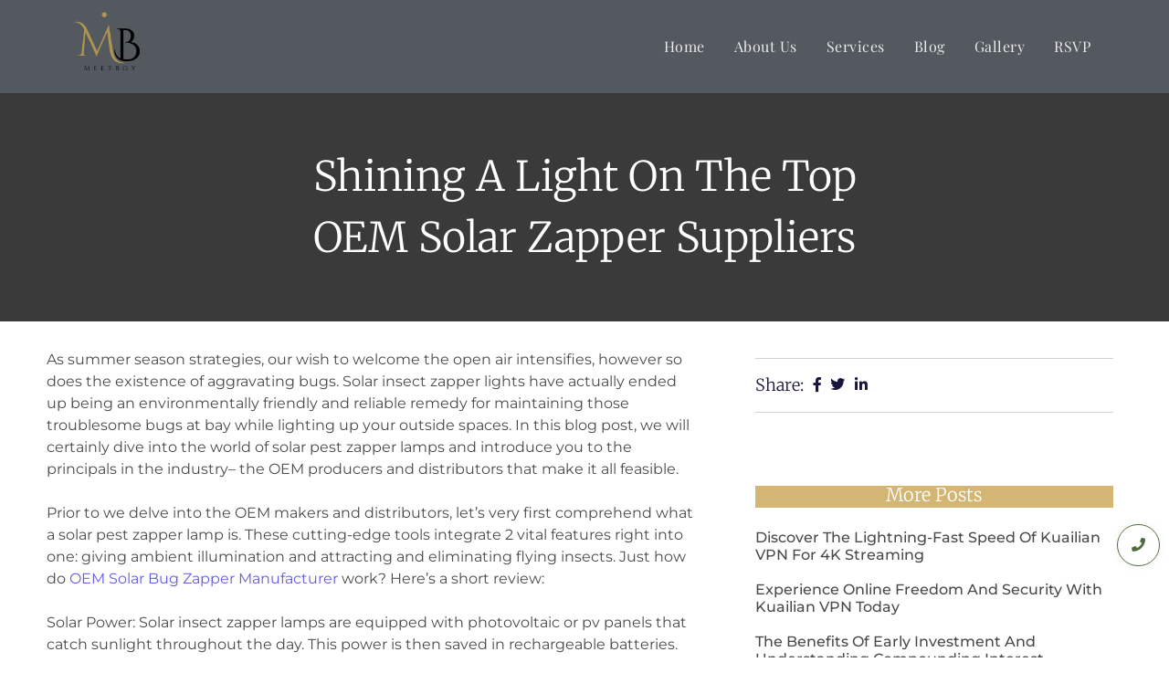

--- FILE ---
content_type: text/html; charset=UTF-8
request_url: https://meetboy.info/shining-a-light-on-the-top-oem-solar-zapper-suppliers/
body_size: 19023
content:
<!DOCTYPE html>
<html lang="en-US">
<head>
	<meta charset="UTF-8">
		<meta name='robots' content='index, follow, max-image-preview:large, max-snippet:-1, max-video-preview:-1' />

	<!-- This site is optimized with the Yoast SEO plugin v23.4 - https://yoast.com/wordpress/plugins/seo/ -->
	<title>Shining a Light on the Top OEM Solar Zapper Suppliers</title>
	<meta name="description" content="As summer season strategies, our wish to welcome the open air intensifies, however so does the existence of aggravating bugs. Solar insect zapper lights" />
	<link rel="canonical" href="https://meetboy.info/shining-a-light-on-the-top-oem-solar-zapper-suppliers/" />
	<meta property="og:locale" content="en_US" />
	<meta property="og:type" content="article" />
	<meta property="og:title" content="Shining a Light on the Top OEM Solar Zapper Suppliers" />
	<meta property="og:description" content="As summer season strategies, our wish to welcome the open air intensifies, however so does the existence of aggravating bugs. Solar insect zapper lights" />
	<meta property="og:url" content="https://meetboy.info/shining-a-light-on-the-top-oem-solar-zapper-suppliers/" />
	<meta property="og:site_name" content="MeetBoy" />
	<meta property="article:published_time" content="2023-11-08T01:41:49+00:00" />
	<meta name="author" content="meetboy.info" />
	<meta name="twitter:card" content="summary_large_image" />
	<meta name="twitter:label1" content="Written by" />
	<meta name="twitter:data1" content="meetboy.info" />
	<meta name="twitter:label2" content="Est. reading time" />
	<meta name="twitter:data2" content="3 minutes" />
	<script type="application/ld+json" class="yoast-schema-graph">{"@context":"https://schema.org","@graph":[{"@type":"WebPage","@id":"https://meetboy.info/shining-a-light-on-the-top-oem-solar-zapper-suppliers/","url":"https://meetboy.info/shining-a-light-on-the-top-oem-solar-zapper-suppliers/","name":"Shining a Light on the Top OEM Solar Zapper Suppliers","isPartOf":{"@id":"https://meetboy.info/#website"},"datePublished":"2023-11-08T01:41:49+00:00","dateModified":"2023-11-08T01:41:49+00:00","author":{"@id":"https://meetboy.info/#/schema/person/9500100f0ad554d674f058b8d86abdd6"},"description":"As summer season strategies, our wish to welcome the open air intensifies, however so does the existence of aggravating bugs. Solar insect zapper lights","breadcrumb":{"@id":"https://meetboy.info/shining-a-light-on-the-top-oem-solar-zapper-suppliers/#breadcrumb"},"inLanguage":"en-US","potentialAction":[{"@type":"ReadAction","target":["https://meetboy.info/shining-a-light-on-the-top-oem-solar-zapper-suppliers/"]}]},{"@type":"BreadcrumbList","@id":"https://meetboy.info/shining-a-light-on-the-top-oem-solar-zapper-suppliers/#breadcrumb","itemListElement":[{"@type":"ListItem","position":1,"name":"Home","item":"https://meetboy.info/"},{"@type":"ListItem","position":2,"name":"Shining a Light on the Top OEM Solar Zapper Suppliers"}]},{"@type":"WebSite","@id":"https://meetboy.info/#website","url":"https://meetboy.info/","name":"MeetBoy","description":"","potentialAction":[{"@type":"SearchAction","target":{"@type":"EntryPoint","urlTemplate":"https://meetboy.info/?s={search_term_string}"},"query-input":{"@type":"PropertyValueSpecification","valueRequired":true,"valueName":"search_term_string"}}],"inLanguage":"en-US"},{"@type":"Person","@id":"https://meetboy.info/#/schema/person/9500100f0ad554d674f058b8d86abdd6","name":"meetboy.info","image":{"@type":"ImageObject","inLanguage":"en-US","@id":"https://meetboy.info/#/schema/person/image/","url":"https://secure.gravatar.com/avatar/f79ce5c55ce21a3899836af84c40a6ea?s=96&d=mm&r=g","contentUrl":"https://secure.gravatar.com/avatar/f79ce5c55ce21a3899836af84c40a6ea?s=96&d=mm&r=g","caption":"meetboy.info"},"sameAs":["https://meetboy.info"]}]}</script>
	<!-- / Yoast SEO plugin. -->



<link rel='stylesheet' id='wp-block-library-css' href='https://meetboy.info/wp-includes/css/dist/block-library/style.min.css?ver=6.6.4' type='text/css' media='all' />
<style id='classic-theme-styles-inline-css' type='text/css'>
/*! This file is auto-generated */
.wp-block-button__link{color:#fff;background-color:#32373c;border-radius:9999px;box-shadow:none;text-decoration:none;padding:calc(.667em + 2px) calc(1.333em + 2px);font-size:1.125em}.wp-block-file__button{background:#32373c;color:#fff;text-decoration:none}
</style>
<style id='global-styles-inline-css' type='text/css'>
:root{--wp--preset--aspect-ratio--square: 1;--wp--preset--aspect-ratio--4-3: 4/3;--wp--preset--aspect-ratio--3-4: 3/4;--wp--preset--aspect-ratio--3-2: 3/2;--wp--preset--aspect-ratio--2-3: 2/3;--wp--preset--aspect-ratio--16-9: 16/9;--wp--preset--aspect-ratio--9-16: 9/16;--wp--preset--color--black: #000000;--wp--preset--color--cyan-bluish-gray: #abb8c3;--wp--preset--color--white: #ffffff;--wp--preset--color--pale-pink: #f78da7;--wp--preset--color--vivid-red: #cf2e2e;--wp--preset--color--luminous-vivid-orange: #ff6900;--wp--preset--color--luminous-vivid-amber: #fcb900;--wp--preset--color--light-green-cyan: #7bdcb5;--wp--preset--color--vivid-green-cyan: #00d084;--wp--preset--color--pale-cyan-blue: #8ed1fc;--wp--preset--color--vivid-cyan-blue: #0693e3;--wp--preset--color--vivid-purple: #9b51e0;--wp--preset--gradient--vivid-cyan-blue-to-vivid-purple: linear-gradient(135deg,rgba(6,147,227,1) 0%,rgb(155,81,224) 100%);--wp--preset--gradient--light-green-cyan-to-vivid-green-cyan: linear-gradient(135deg,rgb(122,220,180) 0%,rgb(0,208,130) 100%);--wp--preset--gradient--luminous-vivid-amber-to-luminous-vivid-orange: linear-gradient(135deg,rgba(252,185,0,1) 0%,rgba(255,105,0,1) 100%);--wp--preset--gradient--luminous-vivid-orange-to-vivid-red: linear-gradient(135deg,rgba(255,105,0,1) 0%,rgb(207,46,46) 100%);--wp--preset--gradient--very-light-gray-to-cyan-bluish-gray: linear-gradient(135deg,rgb(238,238,238) 0%,rgb(169,184,195) 100%);--wp--preset--gradient--cool-to-warm-spectrum: linear-gradient(135deg,rgb(74,234,220) 0%,rgb(151,120,209) 20%,rgb(207,42,186) 40%,rgb(238,44,130) 60%,rgb(251,105,98) 80%,rgb(254,248,76) 100%);--wp--preset--gradient--blush-light-purple: linear-gradient(135deg,rgb(255,206,236) 0%,rgb(152,150,240) 100%);--wp--preset--gradient--blush-bordeaux: linear-gradient(135deg,rgb(254,205,165) 0%,rgb(254,45,45) 50%,rgb(107,0,62) 100%);--wp--preset--gradient--luminous-dusk: linear-gradient(135deg,rgb(255,203,112) 0%,rgb(199,81,192) 50%,rgb(65,88,208) 100%);--wp--preset--gradient--pale-ocean: linear-gradient(135deg,rgb(255,245,203) 0%,rgb(182,227,212) 50%,rgb(51,167,181) 100%);--wp--preset--gradient--electric-grass: linear-gradient(135deg,rgb(202,248,128) 0%,rgb(113,206,126) 100%);--wp--preset--gradient--midnight: linear-gradient(135deg,rgb(2,3,129) 0%,rgb(40,116,252) 100%);--wp--preset--font-size--small: 13px;--wp--preset--font-size--medium: 20px;--wp--preset--font-size--large: 36px;--wp--preset--font-size--x-large: 42px;--wp--preset--spacing--20: 0.44rem;--wp--preset--spacing--30: 0.67rem;--wp--preset--spacing--40: 1rem;--wp--preset--spacing--50: 1.5rem;--wp--preset--spacing--60: 2.25rem;--wp--preset--spacing--70: 3.38rem;--wp--preset--spacing--80: 5.06rem;--wp--preset--shadow--natural: 6px 6px 9px rgba(0, 0, 0, 0.2);--wp--preset--shadow--deep: 12px 12px 50px rgba(0, 0, 0, 0.4);--wp--preset--shadow--sharp: 6px 6px 0px rgba(0, 0, 0, 0.2);--wp--preset--shadow--outlined: 6px 6px 0px -3px rgba(255, 255, 255, 1), 6px 6px rgba(0, 0, 0, 1);--wp--preset--shadow--crisp: 6px 6px 0px rgba(0, 0, 0, 1);}:where(.is-layout-flex){gap: 0.5em;}:where(.is-layout-grid){gap: 0.5em;}body .is-layout-flex{display: flex;}.is-layout-flex{flex-wrap: wrap;align-items: center;}.is-layout-flex > :is(*, div){margin: 0;}body .is-layout-grid{display: grid;}.is-layout-grid > :is(*, div){margin: 0;}:where(.wp-block-columns.is-layout-flex){gap: 2em;}:where(.wp-block-columns.is-layout-grid){gap: 2em;}:where(.wp-block-post-template.is-layout-flex){gap: 1.25em;}:where(.wp-block-post-template.is-layout-grid){gap: 1.25em;}.has-black-color{color: var(--wp--preset--color--black) !important;}.has-cyan-bluish-gray-color{color: var(--wp--preset--color--cyan-bluish-gray) !important;}.has-white-color{color: var(--wp--preset--color--white) !important;}.has-pale-pink-color{color: var(--wp--preset--color--pale-pink) !important;}.has-vivid-red-color{color: var(--wp--preset--color--vivid-red) !important;}.has-luminous-vivid-orange-color{color: var(--wp--preset--color--luminous-vivid-orange) !important;}.has-luminous-vivid-amber-color{color: var(--wp--preset--color--luminous-vivid-amber) !important;}.has-light-green-cyan-color{color: var(--wp--preset--color--light-green-cyan) !important;}.has-vivid-green-cyan-color{color: var(--wp--preset--color--vivid-green-cyan) !important;}.has-pale-cyan-blue-color{color: var(--wp--preset--color--pale-cyan-blue) !important;}.has-vivid-cyan-blue-color{color: var(--wp--preset--color--vivid-cyan-blue) !important;}.has-vivid-purple-color{color: var(--wp--preset--color--vivid-purple) !important;}.has-black-background-color{background-color: var(--wp--preset--color--black) !important;}.has-cyan-bluish-gray-background-color{background-color: var(--wp--preset--color--cyan-bluish-gray) !important;}.has-white-background-color{background-color: var(--wp--preset--color--white) !important;}.has-pale-pink-background-color{background-color: var(--wp--preset--color--pale-pink) !important;}.has-vivid-red-background-color{background-color: var(--wp--preset--color--vivid-red) !important;}.has-luminous-vivid-orange-background-color{background-color: var(--wp--preset--color--luminous-vivid-orange) !important;}.has-luminous-vivid-amber-background-color{background-color: var(--wp--preset--color--luminous-vivid-amber) !important;}.has-light-green-cyan-background-color{background-color: var(--wp--preset--color--light-green-cyan) !important;}.has-vivid-green-cyan-background-color{background-color: var(--wp--preset--color--vivid-green-cyan) !important;}.has-pale-cyan-blue-background-color{background-color: var(--wp--preset--color--pale-cyan-blue) !important;}.has-vivid-cyan-blue-background-color{background-color: var(--wp--preset--color--vivid-cyan-blue) !important;}.has-vivid-purple-background-color{background-color: var(--wp--preset--color--vivid-purple) !important;}.has-black-border-color{border-color: var(--wp--preset--color--black) !important;}.has-cyan-bluish-gray-border-color{border-color: var(--wp--preset--color--cyan-bluish-gray) !important;}.has-white-border-color{border-color: var(--wp--preset--color--white) !important;}.has-pale-pink-border-color{border-color: var(--wp--preset--color--pale-pink) !important;}.has-vivid-red-border-color{border-color: var(--wp--preset--color--vivid-red) !important;}.has-luminous-vivid-orange-border-color{border-color: var(--wp--preset--color--luminous-vivid-orange) !important;}.has-luminous-vivid-amber-border-color{border-color: var(--wp--preset--color--luminous-vivid-amber) !important;}.has-light-green-cyan-border-color{border-color: var(--wp--preset--color--light-green-cyan) !important;}.has-vivid-green-cyan-border-color{border-color: var(--wp--preset--color--vivid-green-cyan) !important;}.has-pale-cyan-blue-border-color{border-color: var(--wp--preset--color--pale-cyan-blue) !important;}.has-vivid-cyan-blue-border-color{border-color: var(--wp--preset--color--vivid-cyan-blue) !important;}.has-vivid-purple-border-color{border-color: var(--wp--preset--color--vivid-purple) !important;}.has-vivid-cyan-blue-to-vivid-purple-gradient-background{background: var(--wp--preset--gradient--vivid-cyan-blue-to-vivid-purple) !important;}.has-light-green-cyan-to-vivid-green-cyan-gradient-background{background: var(--wp--preset--gradient--light-green-cyan-to-vivid-green-cyan) !important;}.has-luminous-vivid-amber-to-luminous-vivid-orange-gradient-background{background: var(--wp--preset--gradient--luminous-vivid-amber-to-luminous-vivid-orange) !important;}.has-luminous-vivid-orange-to-vivid-red-gradient-background{background: var(--wp--preset--gradient--luminous-vivid-orange-to-vivid-red) !important;}.has-very-light-gray-to-cyan-bluish-gray-gradient-background{background: var(--wp--preset--gradient--very-light-gray-to-cyan-bluish-gray) !important;}.has-cool-to-warm-spectrum-gradient-background{background: var(--wp--preset--gradient--cool-to-warm-spectrum) !important;}.has-blush-light-purple-gradient-background{background: var(--wp--preset--gradient--blush-light-purple) !important;}.has-blush-bordeaux-gradient-background{background: var(--wp--preset--gradient--blush-bordeaux) !important;}.has-luminous-dusk-gradient-background{background: var(--wp--preset--gradient--luminous-dusk) !important;}.has-pale-ocean-gradient-background{background: var(--wp--preset--gradient--pale-ocean) !important;}.has-electric-grass-gradient-background{background: var(--wp--preset--gradient--electric-grass) !important;}.has-midnight-gradient-background{background: var(--wp--preset--gradient--midnight) !important;}.has-small-font-size{font-size: var(--wp--preset--font-size--small) !important;}.has-medium-font-size{font-size: var(--wp--preset--font-size--medium) !important;}.has-large-font-size{font-size: var(--wp--preset--font-size--large) !important;}.has-x-large-font-size{font-size: var(--wp--preset--font-size--x-large) !important;}
:where(.wp-block-post-template.is-layout-flex){gap: 1.25em;}:where(.wp-block-post-template.is-layout-grid){gap: 1.25em;}
:where(.wp-block-columns.is-layout-flex){gap: 2em;}:where(.wp-block-columns.is-layout-grid){gap: 2em;}
:root :where(.wp-block-pullquote){font-size: 1.5em;line-height: 1.6;}
</style>
<link rel='stylesheet' id='contact-form-7-css' href='https://meetboy.info/wp-content/plugins/contact-form-7/includes/css/styles.css?ver=6.0.6' type='text/css' media='all' />
<link rel='stylesheet' id='elementor-frontend-css' href='https://meetboy.info/wp-content/plugins/elementor/assets/css/frontend.min.css?ver=3.33.4' type='text/css' media='all' />
<link rel='stylesheet' id='elementor-post-121-css' href='https://meetboy.info/wp-content/uploads/elementor/css/post-121.css?ver=1769867481' type='text/css' media='all' />
<link rel='stylesheet' id='elementor-post-129-css' href='https://meetboy.info/wp-content/uploads/elementor/css/post-129.css?ver=1769867711' type='text/css' media='all' />
<link rel='stylesheet' id='elementor-post-848-css' href='https://meetboy.info/wp-content/uploads/elementor/css/post-848.css?ver=1769867402' type='text/css' media='all' />
<link rel='stylesheet' id='royal-elementor-kit-style-css' href='https://meetboy.info/wp-content/themes/royal-elementor-kit/style.css?ver=1.0' type='text/css' media='all' />
<link rel='stylesheet' id='wpr-link-animations-css-css' href='https://meetboy.info/wp-content/plugins/royal-elementor-addons/assets/css/lib/animations/wpr-link-animations.min.css?ver=1.7.1040' type='text/css' media='all' />
<link rel='stylesheet' id='wpr-text-animations-css-css' href='https://meetboy.info/wp-content/plugins/royal-elementor-addons/assets/css/lib/animations/text-animations.min.css?ver=1.7.1040' type='text/css' media='all' />
<link rel='stylesheet' id='wpr-addons-css-css' href='https://meetboy.info/wp-content/plugins/royal-elementor-addons/assets/css/frontend.min.css?ver=1.7.1040' type='text/css' media='all' />
<link rel='stylesheet' id='font-awesome-5-all-css' href='https://meetboy.info/wp-content/plugins/elementor/assets/lib/font-awesome/css/all.min.css?ver=1.7.1040' type='text/css' media='all' />
<link rel='stylesheet' id='elementor-gf-local-playfairdisplay-css' href='https://meetboy.info/wp-content/uploads/elementor/google-fonts/css/playfairdisplay.css?ver=1750447830' type='text/css' media='all' />
<link rel='stylesheet' id='elementor-gf-local-raleway-css' href='https://meetboy.info/wp-content/uploads/elementor/google-fonts/css/raleway.css?ver=1750447834' type='text/css' media='all' />
<link rel='stylesheet' id='elementor-gf-local-merriweather-css' href='https://meetboy.info/wp-content/uploads/elementor/google-fonts/css/merriweather.css?ver=1750447838' type='text/css' media='all' />
<link rel='stylesheet' id='elementor-gf-local-montserrat-css' href='https://meetboy.info/wp-content/uploads/elementor/google-fonts/css/montserrat.css?ver=1750447842' type='text/css' media='all' />
<link rel='stylesheet' id='elementor-icons-shared-0-css' href='https://meetboy.info/wp-content/plugins/elementor/assets/lib/font-awesome/css/fontawesome.min.css?ver=5.15.3' type='text/css' media='all' />
<link rel='stylesheet' id='elementor-icons-fa-solid-css' href='https://meetboy.info/wp-content/plugins/elementor/assets/lib/font-awesome/css/solid.min.css?ver=5.15.3' type='text/css' media='all' />
<link rel='stylesheet' id='elementor-icons-fa-brands-css' href='https://meetboy.info/wp-content/plugins/elementor/assets/lib/font-awesome/css/brands.min.css?ver=5.15.3' type='text/css' media='all' />
<script type="text/javascript" data-cfasync="false" src="https://meetboy.info/wp-includes/js/jquery/jquery.min.js?ver=3.7.1" id="jquery-core-js"></script>
<script type="text/javascript" data-cfasync="false" src="https://meetboy.info/wp-includes/js/jquery/jquery-migrate.min.js?ver=3.4.1" id="jquery-migrate-js"></script>
<meta name="google-site-verification" content="b3aeLUBwaoRfMx6YCehfPqn_2CK6c8BFZCALx1Fyu3c" /><meta name="generator" content="Elementor 3.33.4; features: additional_custom_breakpoints; settings: css_print_method-external, google_font-enabled, font_display-swap">
			<style>
				.e-con.e-parent:nth-of-type(n+4):not(.e-lazyloaded):not(.e-no-lazyload),
				.e-con.e-parent:nth-of-type(n+4):not(.e-lazyloaded):not(.e-no-lazyload) * {
					background-image: none !important;
				}
				@media screen and (max-height: 1024px) {
					.e-con.e-parent:nth-of-type(n+3):not(.e-lazyloaded):not(.e-no-lazyload),
					.e-con.e-parent:nth-of-type(n+3):not(.e-lazyloaded):not(.e-no-lazyload) * {
						background-image: none !important;
					}
				}
				@media screen and (max-height: 640px) {
					.e-con.e-parent:nth-of-type(n+2):not(.e-lazyloaded):not(.e-no-lazyload),
					.e-con.e-parent:nth-of-type(n+2):not(.e-lazyloaded):not(.e-no-lazyload) * {
						background-image: none !important;
					}
				}
			</style>
			<link rel="icon" href="https://meetboy.info/wp-content/uploads/2023/10/favicon.png" sizes="32x32" />
<link rel="icon" href="https://meetboy.info/wp-content/uploads/2023/10/favicon.png" sizes="192x192" />
<link rel="apple-touch-icon" href="https://meetboy.info/wp-content/uploads/2023/10/favicon.png" />
<meta name="msapplication-TileImage" content="https://meetboy.info/wp-content/uploads/2023/10/favicon.png" />
<style id="wpr_lightbox_styles">
				.lg-backdrop {
					background-color: rgba(0,0,0,0.6) !important;
				}
				.lg-toolbar,
				.lg-dropdown {
					background-color: rgba(0,0,0,0.8) !important;
				}
				.lg-dropdown:after {
					border-bottom-color: rgba(0,0,0,0.8) !important;
				}
				.lg-sub-html {
					background-color: rgba(0,0,0,0.8) !important;
				}
				.lg-thumb-outer,
				.lg-progress-bar {
					background-color: #444444 !important;
				}
				.lg-progress {
					background-color: #a90707 !important;
				}
				.lg-icon {
					color: #efefef !important;
					font-size: 20px !important;
				}
				.lg-icon.lg-toogle-thumb {
					font-size: 24px !important;
				}
				.lg-icon:hover,
				.lg-dropdown-text:hover {
					color: #ffffff !important;
				}
				.lg-sub-html,
				.lg-dropdown-text {
					color: #efefef !important;
					font-size: 14px !important;
				}
				#lg-counter {
					color: #efefef !important;
					font-size: 14px !important;
				}
				.lg-prev,
				.lg-next {
					font-size: 35px !important;
				}

				/* Defaults */
				.lg-icon {
				background-color: transparent !important;
				}

				#lg-counter {
				opacity: 0.9;
				}

				.lg-thumb-outer {
				padding: 0 10px;
				}

				.lg-thumb-item {
				border-radius: 0 !important;
				border: none !important;
				opacity: 0.5;
				}

				.lg-thumb-item.active {
					opacity: 1;
				}
	         </style>	<meta name="viewport" content="width=device-width, initial-scale=1.0, viewport-fit=cover" /></head>

<body class="post-template-default single single-post postid-1268 single-format-standard wp-embed-responsive elementor-default elementor-template-canvas elementor-kit-12">
	<meta name="google-site-verification" content="b3aeLUBwaoRfMx6YCehfPqn_2CK6c8BFZCALx1Fyu3c" /><style>.elementor-121 .elementor-element.elementor-element-3d15b2:not(.elementor-motion-effects-element-type-background), .elementor-121 .elementor-element.elementor-element-3d15b2 > .elementor-motion-effects-container > .elementor-motion-effects-layer{background-color:#54595F;}.elementor-121 .elementor-element.elementor-element-3d15b2 > .elementor-container{min-height:100px;}.elementor-121 .elementor-element.elementor-element-3d15b2{transition:background 0.3s, border 0.3s, border-radius 0.3s, box-shadow 0.3s;}.elementor-121 .elementor-element.elementor-element-3d15b2 > .elementor-background-overlay{transition:background 0.3s, border-radius 0.3s, opacity 0.3s;}.elementor-121 .elementor-element.elementor-element-4406fee2{text-align:left;}.elementor-121 .elementor-element.elementor-element-4406fee2 .wpr-logo{padding:0px 0px 0px 0px;border-radius:2px 2px 2px 2px;}.elementor-121 .elementor-element.elementor-element-4406fee2 .wpr-logo-image{max-width:75px;}.elementor-121 .elementor-element.elementor-element-4406fee2.wpr-logo-position-left .wpr-logo-image{margin-right:0px;}.elementor-121 .elementor-element.elementor-element-4406fee2.wpr-logo-position-right .wpr-logo-image{margin-left:0px;}.elementor-121 .elementor-element.elementor-element-4406fee2.wpr-logo-position-center .wpr-logo-image{margin-bottom:0px;}.elementor-121 .elementor-element.elementor-element-4406fee2 .wpr-logo-image img{-webkit-transition-duration:0.7s;transition-duration:0.7s;}.elementor-121 .elementor-element.elementor-element-4406fee2 .wpr-logo-title{color:#605BE5;margin:0 0 0px;}.elementor-121 .elementor-element.elementor-element-4406fee2 .wpr-logo-description{color:#888888;}.elementor-bc-flex-widget .elementor-121 .elementor-element.elementor-element-68d83eca.elementor-column .elementor-widget-wrap{align-items:center;}.elementor-121 .elementor-element.elementor-element-68d83eca.elementor-column.elementor-element[data-element_type="column"] > .elementor-widget-wrap.elementor-element-populated{align-content:center;align-items:center;}.elementor-121 .elementor-element.elementor-element-27962ea2 .wpr-menu-item.wpr-pointer-item{transition-duration:0.6s;}.elementor-121 .elementor-element.elementor-element-27962ea2 .wpr-menu-item.wpr-pointer-item:before{transition-duration:0.6s;}.elementor-121 .elementor-element.elementor-element-27962ea2 .wpr-menu-item.wpr-pointer-item:after{transition-duration:0.6s;}.elementor-121 .elementor-element.elementor-element-27962ea2 .wpr-mobile-toggle-wrap{text-align:center;}.elementor-121 .elementor-element.elementor-element-27962ea2 .wpr-nav-menu .wpr-menu-item,
					 .elementor-121 .elementor-element.elementor-element-27962ea2 .wpr-nav-menu > .menu-item-has-children > .wpr-sub-icon{color:#ECECEC;}.elementor-121 .elementor-element.elementor-element-27962ea2 .wpr-nav-menu .wpr-menu-item:hover,
					 .elementor-121 .elementor-element.elementor-element-27962ea2 .wpr-nav-menu > .menu-item-has-children:hover > .wpr-sub-icon,
					 .elementor-121 .elementor-element.elementor-element-27962ea2 .wpr-nav-menu .wpr-menu-item.wpr-active-menu-item,
					 .elementor-121 .elementor-element.elementor-element-27962ea2 .wpr-nav-menu > .menu-item-has-children.current_page_item > .wpr-sub-icon{color:#6A8E51;}.elementor-121 .elementor-element.elementor-element-27962ea2.wpr-pointer-line-fx .wpr-menu-item:before,
					 .elementor-121 .elementor-element.elementor-element-27962ea2.wpr-pointer-line-fx .wpr-menu-item:after{background-color:#6A8E51;}.elementor-121 .elementor-element.elementor-element-27962ea2.wpr-pointer-border-fx .wpr-menu-item:before{border-color:#6A8E51;border-width:1px;}.elementor-121 .elementor-element.elementor-element-27962ea2.wpr-pointer-background-fx .wpr-menu-item:before{background-color:#6A8E51;}.elementor-121 .elementor-element.elementor-element-27962ea2 .menu-item-has-children .wpr-sub-icon{font-size:13px;}.elementor-121 .elementor-element.elementor-element-27962ea2.wpr-pointer-background:not(.wpr-sub-icon-none) .wpr-nav-menu-horizontal .menu-item-has-children .wpr-pointer-item{padding-right:calc(13px + 6px);}.elementor-121 .elementor-element.elementor-element-27962ea2.wpr-pointer-border:not(.wpr-sub-icon-none) .wpr-nav-menu-horizontal .menu-item-has-children .wpr-pointer-item{padding-right:calc(13px + 6px);}.elementor-121 .elementor-element.elementor-element-27962ea2 .wpr-nav-menu .wpr-menu-item,.elementor-121 .elementor-element.elementor-element-27962ea2 .wpr-mobile-nav-menu a,.elementor-121 .elementor-element.elementor-element-27962ea2 .wpr-mobile-toggle-text{font-family:"Playfair Display", Sans-serif;font-size:16px;font-weight:400;letter-spacing:0.5px;}.elementor-121 .elementor-element.elementor-element-27962ea2.wpr-pointer-underline .wpr-menu-item:after,
					 .elementor-121 .elementor-element.elementor-element-27962ea2.wpr-pointer-overline .wpr-menu-item:before,
					 .elementor-121 .elementor-element.elementor-element-27962ea2.wpr-pointer-double-line .wpr-menu-item:before,
					 .elementor-121 .elementor-element.elementor-element-27962ea2.wpr-pointer-double-line .wpr-menu-item:after{height:1px;}.elementor-121 .elementor-element.elementor-element-27962ea2.wpr-pointer-underline>nav>ul>li>.wpr-menu-item:after,
					 .elementor-121 .elementor-element.elementor-element-27962ea2.wpr-pointer-overline>nav>ul>li>.wpr-menu-item:before,
					 .elementor-121 .elementor-element.elementor-element-27962ea2.wpr-pointer-double-line>nav>ul>li>.wpr-menu-item:before,
					 .elementor-121 .elementor-element.elementor-element-27962ea2.wpr-pointer-double-line>nav>ul>li>.wpr-menu-item:after{height:1px;}.elementor-121 .elementor-element.elementor-element-27962ea2.wpr-pointer-border-fx>nav>ul>li>.wpr-menu-item:before{border-width:1px;}.elementor-121 .elementor-element.elementor-element-27962ea2.wpr-pointer-underline>.elementor-widget-container>nav>ul>li>.wpr-menu-item:after,
					 .elementor-121 .elementor-element.elementor-element-27962ea2.wpr-pointer-overline>.elementor-widget-container>nav>ul>li>.wpr-menu-item:before,
					 .elementor-121 .elementor-element.elementor-element-27962ea2.wpr-pointer-double-line>.elementor-widget-container>nav>ul>li>.wpr-menu-item:before,
					 .elementor-121 .elementor-element.elementor-element-27962ea2.wpr-pointer-double-line>.elementor-widget-container>nav>ul>li>.wpr-menu-item:after{height:1px;}.elementor-121 .elementor-element.elementor-element-27962ea2.wpr-pointer-border-fx>.elementor-widget-container>nav>ul>li>.wpr-menu-item:before{border-width:1px;}.elementor-121 .elementor-element.elementor-element-27962ea2:not(.wpr-pointer-border-fx) .wpr-menu-item.wpr-pointer-item:before{transform:translateY(-0px);}.elementor-121 .elementor-element.elementor-element-27962ea2:not(.wpr-pointer-border-fx) .wpr-menu-item.wpr-pointer-item:after{transform:translateY(0px);}.elementor-121 .elementor-element.elementor-element-27962ea2 .wpr-nav-menu .wpr-menu-item{padding-left:6px;padding-right:6px;padding-top:10px;padding-bottom:10px;}.elementor-121 .elementor-element.elementor-element-27962ea2.wpr-pointer-background:not(.wpr-sub-icon-none) .wpr-nav-menu-vertical .menu-item-has-children .wpr-sub-icon{text-indent:-6px;}.elementor-121 .elementor-element.elementor-element-27962ea2.wpr-pointer-border:not(.wpr-sub-icon-none) .wpr-nav-menu-vertical .menu-item-has-children .wpr-sub-icon{text-indent:-6px;}.elementor-121 .elementor-element.elementor-element-27962ea2 .wpr-nav-menu > .menu-item{margin-left:10px;margin-right:10px;}.elementor-121 .elementor-element.elementor-element-27962ea2 .wpr-nav-menu-vertical .wpr-nav-menu > li > .wpr-sub-menu{margin-left:10px;}.elementor-121 .elementor-element.elementor-element-27962ea2.wpr-main-menu-align-left .wpr-nav-menu-vertical .wpr-nav-menu > li > .wpr-sub-icon{right:10px;}.elementor-121 .elementor-element.elementor-element-27962ea2.wpr-main-menu-align-right .wpr-nav-menu-vertical .wpr-nav-menu > li > .wpr-sub-icon{left:10px;}.elementor-121 .elementor-element.elementor-element-27962ea2 .wpr-sub-menu .wpr-sub-menu-item,
					 .elementor-121 .elementor-element.elementor-element-27962ea2 .wpr-sub-menu > .menu-item-has-children .wpr-sub-icon{color:#333333;}.elementor-121 .elementor-element.elementor-element-27962ea2 .wpr-sub-menu .wpr-sub-menu-item{background-color:#ffffff;}.elementor-121 .elementor-element.elementor-element-27962ea2 .wpr-sub-menu .wpr-sub-menu-item:hover,
					 .elementor-121 .elementor-element.elementor-element-27962ea2 .wpr-sub-menu > .menu-item-has-children .wpr-sub-menu-item:hover .wpr-sub-icon,
					 .elementor-121 .elementor-element.elementor-element-27962ea2 .wpr-sub-menu .wpr-sub-menu-item.wpr-active-menu-item,
					 .elementor-121 .elementor-element.elementor-element-27962ea2 .wpr-sub-menu > .menu-item-has-children.current_page_item .wpr-sub-icon{color:#ffffff;}.elementor-121 .elementor-element.elementor-element-27962ea2 .wpr-sub-menu .wpr-sub-menu-item:hover,
					 .elementor-121 .elementor-element.elementor-element-27962ea2 .wpr-sub-menu .wpr-sub-menu-item.wpr-active-menu-item{background-color:#605BE5;}.elementor-121 .elementor-element.elementor-element-27962ea2.wpr-sub-divider-yes .wpr-sub-menu li:not(:last-child){border-bottom-color:#e8e8e8;}.elementor-121 .elementor-element.elementor-element-27962ea2 .wpr-sub-menu{border-style:solid;border-width:1px 1px 1px 1px;border-color:#E8E8E8;}.elementor-121 .elementor-element.elementor-element-27962ea2 .wpr-mobile-nav-menu a,
					 .elementor-121 .elementor-element.elementor-element-27962ea2 .wpr-mobile-nav-menu .menu-item-has-children > a:after{color:#FFFFFF;}.elementor-121 .elementor-element.elementor-element-27962ea2 .wpr-mobile-nav-menu li{background-color:#202020E6;}.elementor-121 .elementor-element.elementor-element-27962ea2 .wpr-mobile-nav-menu li a:hover,
					 .elementor-121 .elementor-element.elementor-element-27962ea2 .wpr-mobile-nav-menu .menu-item-has-children > a:hover:after,
					 .elementor-121 .elementor-element.elementor-element-27962ea2 .wpr-mobile-nav-menu li a.wpr-active-menu-item,
					 .elementor-121 .elementor-element.elementor-element-27962ea2 .wpr-mobile-nav-menu .menu-item-has-children.current_page_item > a:hover:after{color:#ffffff;}.elementor-121 .elementor-element.elementor-element-27962ea2 .wpr-mobile-nav-menu a:hover,
					 .elementor-121 .elementor-element.elementor-element-27962ea2 .wpr-mobile-nav-menu a.wpr-active-menu-item{background-color:#0F0F0F;}.elementor-121 .elementor-element.elementor-element-27962ea2 .wpr-mobile-nav-menu a{padding-left:0px;padding-right:0px;}.elementor-121 .elementor-element.elementor-element-27962ea2 .wpr-mobile-nav-menu .menu-item-has-children > a:after{margin-left:0px;margin-right:0px;}.elementor-121 .elementor-element.elementor-element-27962ea2 .wpr-mobile-nav-menu .wpr-mobile-menu-item{padding-top:9px;padding-bottom:9px;}.elementor-121 .elementor-element.elementor-element-27962ea2 .wpr-mobile-nav-menu .wpr-mobile-sub-menu-item{font-size:8px;padding-top:4px;padding-bottom:4px;}.elementor-121 .elementor-element.elementor-element-27962ea2 .wpr-mobile-nav-menu{margin-top:17px;}.elementor-121 .elementor-element.elementor-element-27962ea2 .wpr-mobile-toggle{border-color:#ECECEC;width:40px;border-width:0px;border-radius:0px;}.elementor-121 .elementor-element.elementor-element-27962ea2 .wpr-mobile-toggle-text{color:#ECECEC;}.elementor-121 .elementor-element.elementor-element-27962ea2 .wpr-mobile-toggle-line{background-color:#ECECEC;height:2px;margin-bottom:5px;}.elementor-121 .elementor-element.elementor-element-27962ea2 .wpr-mobile-toggle:hover{border-color:#767676;}.elementor-121 .elementor-element.elementor-element-27962ea2 .wpr-mobile-toggle:hover .wpr-mobile-toggle-text{color:#767676;}.elementor-121 .elementor-element.elementor-element-27962ea2 .wpr-mobile-toggle:hover .wpr-mobile-toggle-line{background-color:#767676;}body.elementor-page-121:not(.elementor-motion-effects-element-type-background), body.elementor-page-121 > .elementor-motion-effects-container > .elementor-motion-effects-layer{background-color:#858585;}@media(max-width:1024px){.elementor-121 .elementor-element.elementor-element-3d15b2{padding:0px 20px 0px 20px;}.elementor-bc-flex-widget .elementor-121 .elementor-element.elementor-element-68d83eca.elementor-column .elementor-widget-wrap{align-items:center;}.elementor-121 .elementor-element.elementor-element-68d83eca.elementor-column.elementor-element[data-element_type="column"] > .elementor-widget-wrap.elementor-element-populated{align-content:center;align-items:center;}.elementor-121 .elementor-element.elementor-element-68d83eca{z-index:1;}.elementor-121 .elementor-element.elementor-element-27962ea2.wpr-mobile-menu-custom-width .wpr-mobile-nav-menu{width:240px;}.elementor-121 .elementor-element.elementor-element-27962ea2 .wpr-mobile-toggle-wrap{text-align:right;}.elementor-121 .elementor-element.elementor-element-27962ea2 .wpr-nav-menu .wpr-menu-item{padding-left:0px;padding-right:0px;padding-top:0px;padding-bottom:0px;}.elementor-121 .elementor-element.elementor-element-27962ea2.wpr-pointer-background:not(.wpr-sub-icon-none) .wpr-nav-menu-vertical .menu-item-has-children .wpr-sub-icon{text-indent:-0px;}.elementor-121 .elementor-element.elementor-element-27962ea2.wpr-pointer-border:not(.wpr-sub-icon-none) .wpr-nav-menu-vertical .menu-item-has-children .wpr-sub-icon{text-indent:-0px;}.elementor-121 .elementor-element.elementor-element-27962ea2 .wpr-sub-menu .wpr-sub-menu-item{padding-top:0px;padding-bottom:0px;}}@media(max-width:767px){.elementor-121 .elementor-element.elementor-element-392c8fb9{width:50%;}.elementor-bc-flex-widget .elementor-121 .elementor-element.elementor-element-392c8fb9.elementor-column .elementor-widget-wrap{align-items:center;}.elementor-121 .elementor-element.elementor-element-392c8fb9.elementor-column.elementor-element[data-element_type="column"] > .elementor-widget-wrap.elementor-element-populated{align-content:center;align-items:center;}.elementor-121 .elementor-element.elementor-element-68d83eca{width:50%;z-index:7;}.elementor-bc-flex-widget .elementor-121 .elementor-element.elementor-element-68d83eca.elementor-column .elementor-widget-wrap{align-items:center;}.elementor-121 .elementor-element.elementor-element-68d83eca.elementor-column.elementor-element[data-element_type="column"] > .elementor-widget-wrap.elementor-element-populated{align-content:center;align-items:center;}.elementor-121 .elementor-element.elementor-element-27962ea2.wpr-mobile-menu-custom-width .wpr-mobile-nav-menu{width:405px;}.elementor-121 .elementor-element.elementor-element-27962ea2 .wpr-mobile-toggle-wrap{text-align:right;}}</style>		<div data-elementor-type="wp-post" data-elementor-id="121" class="elementor elementor-121">
						<section class="elementor-section elementor-top-section elementor-element elementor-element-3d15b2 elementor-section-height-min-height elementor-section-boxed elementor-section-height-default elementor-section-items-middle wpr-particle-no wpr-jarallax-no wpr-parallax-no wpr-sticky-section-no" data-id="3d15b2" data-element_type="section" data-settings="{&quot;background_background&quot;:&quot;classic&quot;}">
						<div class="elementor-container elementor-column-gap-default">
					<div class="elementor-column elementor-col-50 elementor-top-column elementor-element elementor-element-392c8fb9" data-id="392c8fb9" data-element_type="column">
			<div class="elementor-widget-wrap elementor-element-populated">
						<div class="elementor-element elementor-element-4406fee2 wpr-logo-position-center elementor-widget elementor-widget-wpr-logo" data-id="4406fee2" data-element_type="widget" data-widget_type="wpr-logo.default">
				<div class="elementor-widget-container">
								
			<div class="wpr-logo elementor-clearfix">

								<picture class="wpr-logo-image">
					
										<source srcset="https://meetboy.info/wp-content/uploads/2021/12/White-And-Black-Modern-Abstract-Beauty-Logo.png 1x, https://meetboy.info/wp-content/uploads/2021/12/White-And-Black-Modern-Abstract-Beauty-Logo.png 2x">	
										
					<img src="https://meetboy.info/wp-content/uploads/2021/12/White-And-Black-Modern-Abstract-Beauty-Logo.png" alt="logo">

											<a class="wpr-logo-url" rel="home" aria-label="logo" href="https://meetboy.info/"></a>
									</picture>
				
				
									<a class="wpr-logo-url" rel="home" aria-label="logo" href="https://meetboy.info/"></a>
				
			</div>
				
						</div>
				</div>
					</div>
		</div>
				<div class="elementor-column elementor-col-50 elementor-top-column elementor-element elementor-element-68d83eca" data-id="68d83eca" data-element_type="column">
			<div class="elementor-widget-wrap elementor-element-populated">
						<div class="elementor-element elementor-element-27962ea2 wpr-main-menu-align-right wpr-pointer-line-fx wpr-pointer-fx-slide wpr-main-menu-align--tabletcenter wpr-nav-menu-bp-tablet wpr-mobile-menu-drdown-align-right wpr-mobile-menu-custom-width wpr-main-menu-align--mobileleft wpr-pointer-underline wpr-sub-icon-caret-down wpr-sub-menu-fx-fade wpr-mobile-menu-item-align-center wpr-mobile-toggle-v1 wpr-sub-divider-yes elementor-widget elementor-widget-wpr-nav-menu" data-id="27962ea2" data-element_type="widget" data-settings="{&quot;menu_layout&quot;:&quot;horizontal&quot;}" data-widget_type="wpr-nav-menu.default">
				<div class="elementor-widget-container">
					<nav class="wpr-nav-menu-container wpr-nav-menu-horizontal" data-trigger="hover"><ul id="menu-1-27962ea2" class="wpr-nav-menu"><li class="menu-item menu-item-type-post_type menu-item-object-page menu-item-home menu-item-825"><a href="https://meetboy.info/" class="wpr-menu-item wpr-pointer-item">Home</a></li>
<li class="menu-item menu-item-type-post_type menu-item-object-page menu-item-820"><a href="https://meetboy.info/about/" class="wpr-menu-item wpr-pointer-item">About Us</a></li>
<li class="menu-item menu-item-type-post_type menu-item-object-page menu-item-823"><a href="https://meetboy.info/services/" class="wpr-menu-item wpr-pointer-item">Services</a></li>
<li class="menu-item menu-item-type-post_type menu-item-object-page menu-item-821"><a href="https://meetboy.info/blog/" class="wpr-menu-item wpr-pointer-item">Blog</a></li>
<li class="menu-item menu-item-type-post_type menu-item-object-page menu-item-824"><a href="https://meetboy.info/gallery/" class="wpr-menu-item wpr-pointer-item">Gallery</a></li>
<li class="menu-item menu-item-type-post_type menu-item-object-page menu-item-822"><a href="https://meetboy.info/rsvp/" class="wpr-menu-item wpr-pointer-item">RSVP</a></li>
</ul></nav><nav class="wpr-mobile-nav-menu-container"><div class="wpr-mobile-toggle-wrap"><div class="wpr-mobile-toggle"><span class="wpr-mobile-toggle-line"></span><span class="wpr-mobile-toggle-line"></span><span class="wpr-mobile-toggle-line"></span></div></div><ul id="mobile-menu-2-27962ea2" class="wpr-mobile-nav-menu"><li class="menu-item menu-item-type-post_type menu-item-object-page menu-item-home menu-item-825"><a href="https://meetboy.info/" class="wpr-mobile-menu-item">Home</a></li>
<li class="menu-item menu-item-type-post_type menu-item-object-page menu-item-820"><a href="https://meetboy.info/about/" class="wpr-mobile-menu-item">About Us</a></li>
<li class="menu-item menu-item-type-post_type menu-item-object-page menu-item-823"><a href="https://meetboy.info/services/" class="wpr-mobile-menu-item">Services</a></li>
<li class="menu-item menu-item-type-post_type menu-item-object-page menu-item-821"><a href="https://meetboy.info/blog/" class="wpr-mobile-menu-item">Blog</a></li>
<li class="menu-item menu-item-type-post_type menu-item-object-page menu-item-824"><a href="https://meetboy.info/gallery/" class="wpr-mobile-menu-item">Gallery</a></li>
<li class="menu-item menu-item-type-post_type menu-item-object-page menu-item-822"><a href="https://meetboy.info/rsvp/" class="wpr-mobile-menu-item">RSVP</a></li>
</ul></nav>				</div>
				</div>
					</div>
		</div>
					</div>
		</section>
				</div>
		<style>.elementor-848 .elementor-element.elementor-element-5e9712d8{--display:flex;--min-height:250px;--flex-direction:column;--container-widget-width:calc( ( 1 - var( --container-widget-flex-grow ) ) * 100% );--container-widget-height:initial;--container-widget-flex-grow:0;--container-widget-align-self:initial;--flex-wrap-mobile:wrap;--justify-content:center;--align-items:center;--gap:10px 10px;--row-gap:10px;--column-gap:10px;--padding-top:0%;--padding-bottom:0%;--padding-left:4%;--padding-right:4%;}.elementor-848 .elementor-element.elementor-element-5e9712d8:not(.elementor-motion-effects-element-type-background), .elementor-848 .elementor-element.elementor-element-5e9712d8 > .elementor-motion-effects-container > .elementor-motion-effects-layer{background-color:#3A3A3A;}.elementor-widget-theme-post-title .elementor-heading-title{font-family:var( --e-global-typography-primary-font-family ), Sans-serif;font-weight:var( --e-global-typography-primary-font-weight );color:var( --e-global-color-primary );}.elementor-848 .elementor-element.elementor-element-33444eae{text-align:center;}.elementor-848 .elementor-element.elementor-element-33444eae .elementor-heading-title{font-family:"Merriweather", Sans-serif;font-size:45px;font-weight:300;text-transform:capitalize;line-height:1.5em;color:#ffffff;}.elementor-848 .elementor-element.elementor-element-3a2a5bb3{--display:flex;--flex-direction:row;--container-widget-width:calc( ( 1 - var( --container-widget-flex-grow ) ) * 100% );--container-widget-height:100%;--container-widget-flex-grow:1;--container-widget-align-self:stretch;--flex-wrap-mobile:wrap;--align-items:stretch;--gap:10px 10px;--row-gap:10px;--column-gap:10px;--margin-top:30px;--margin-bottom:80px;--margin-left:0px;--margin-right:0px;--padding-top:0%;--padding-bottom:0%;--padding-left:4%;--padding-right:4%;}.elementor-848 .elementor-element.elementor-element-56635abd{--display:flex;--padding-top:0px;--padding-bottom:0px;--padding-left:0px;--padding-right:50px;}.elementor-widget-theme-post-content{color:var( --e-global-color-text );font-family:var( --e-global-typography-text-font-family ), Sans-serif;font-weight:var( --e-global-typography-text-font-weight );}.elementor-848 .elementor-element.elementor-element-7616979 > .elementor-widget-container{margin:0px 0px 0px 0px;}.elementor-848 .elementor-element.elementor-element-7616979{text-align:left;color:#4a4a4a;font-family:"Montserrat", Sans-serif;font-size:16px;}.elementor-848 .elementor-element.elementor-element-747c35dc{--display:flex;}.elementor-848 .elementor-element.elementor-element-1b59d48a{--display:flex;--flex-direction:row;--container-widget-width:calc( ( 1 - var( --container-widget-flex-grow ) ) * 100% );--container-widget-height:100%;--container-widget-flex-grow:1;--container-widget-align-self:stretch;--flex-wrap-mobile:wrap;--justify-content:space-between;--align-items:stretch;--gap:10px 10px;--row-gap:10px;--column-gap:10px;border-style:solid;--border-style:solid;border-width:1px 0px 1px 0px;--border-top-width:1px;--border-right-width:0px;--border-bottom-width:1px;--border-left-width:0px;border-color:rgba(22,22,63,0.2);--border-color:rgba(22,22,63,0.2);--margin-top:0px;--margin-bottom:80px;--margin-left:0px;--margin-right:0px;--padding-top:20px;--padding-bottom:20px;--padding-left:0px;--padding-right:0px;}.elementor-widget-heading .elementor-heading-title{font-family:var( --e-global-typography-primary-font-family ), Sans-serif;font-weight:var( --e-global-typography-primary-font-weight );color:var( --e-global-color-primary );}.elementor-848 .elementor-element.elementor-element-1f16ba4b .elementor-heading-title{font-family:"Merriweather", Sans-serif;font-size:18px;font-weight:300;text-transform:capitalize;color:#16163f;}.elementor-widget-icon-list .elementor-icon-list-item:not(:last-child):after{border-color:var( --e-global-color-text );}.elementor-widget-icon-list .elementor-icon-list-icon i{color:var( --e-global-color-primary );}.elementor-widget-icon-list .elementor-icon-list-icon svg{fill:var( --e-global-color-primary );}.elementor-widget-icon-list .elementor-icon-list-item > .elementor-icon-list-text, .elementor-widget-icon-list .elementor-icon-list-item > a{font-family:var( --e-global-typography-text-font-family ), Sans-serif;font-weight:var( --e-global-typography-text-font-weight );}.elementor-widget-icon-list .elementor-icon-list-text{color:var( --e-global-color-secondary );}.elementor-848 .elementor-element.elementor-element-6621599a .elementor-icon-list-items:not(.elementor-inline-items) .elementor-icon-list-item:not(:last-child){padding-block-end:calc(20px/2);}.elementor-848 .elementor-element.elementor-element-6621599a .elementor-icon-list-items:not(.elementor-inline-items) .elementor-icon-list-item:not(:first-child){margin-block-start:calc(20px/2);}.elementor-848 .elementor-element.elementor-element-6621599a .elementor-icon-list-items.elementor-inline-items .elementor-icon-list-item{margin-inline:calc(20px/2);}.elementor-848 .elementor-element.elementor-element-6621599a .elementor-icon-list-items.elementor-inline-items{margin-inline:calc(-20px/2);}.elementor-848 .elementor-element.elementor-element-6621599a .elementor-icon-list-items.elementor-inline-items .elementor-icon-list-item:after{inset-inline-end:calc(-20px/2);}.elementor-848 .elementor-element.elementor-element-6621599a .elementor-icon-list-icon i{color:#16163f;transition:color 0.3s;}.elementor-848 .elementor-element.elementor-element-6621599a .elementor-icon-list-icon svg{fill:#16163f;transition:fill 0.3s;}.elementor-848 .elementor-element.elementor-element-6621599a .elementor-icon-list-item:hover .elementor-icon-list-icon i{color:#d3b574;}.elementor-848 .elementor-element.elementor-element-6621599a .elementor-icon-list-item:hover .elementor-icon-list-icon svg{fill:#d3b574;}.elementor-848 .elementor-element.elementor-element-6621599a{--e-icon-list-icon-size:16px;--icon-vertical-offset:0px;}.elementor-848 .elementor-element.elementor-element-6621599a .elementor-icon-list-text{transition:color 0.3s;}.elementor-848 .elementor-element.elementor-element-2fccfa4d > .elementor-widget-container{background-color:#D3B574;}.elementor-848 .elementor-element.elementor-element-2fccfa4d{text-align:center;}.elementor-848 .elementor-element.elementor-element-2fccfa4d .elementor-heading-title{font-family:"Merriweather", Sans-serif;font-size:20px;font-weight:300;text-transform:capitalize;color:#FFFFFF;}.elementor-widget-posts .elementor-button{background-color:var( --e-global-color-accent );font-family:var( --e-global-typography-accent-font-family ), Sans-serif;font-weight:var( --e-global-typography-accent-font-weight );}.elementor-widget-posts .elementor-post__title, .elementor-widget-posts .elementor-post__title a{color:var( --e-global-color-secondary );font-family:var( --e-global-typography-primary-font-family ), Sans-serif;font-weight:var( --e-global-typography-primary-font-weight );}.elementor-widget-posts .elementor-post__meta-data{font-family:var( --e-global-typography-secondary-font-family ), Sans-serif;font-weight:var( --e-global-typography-secondary-font-weight );}.elementor-widget-posts .elementor-post__excerpt p{font-family:var( --e-global-typography-text-font-family ), Sans-serif;font-weight:var( --e-global-typography-text-font-weight );}.elementor-widget-posts .elementor-post__read-more{color:var( --e-global-color-accent );}.elementor-widget-posts a.elementor-post__read-more{font-family:var( --e-global-typography-accent-font-family ), Sans-serif;font-weight:var( --e-global-typography-accent-font-weight );}.elementor-widget-posts .elementor-post__card .elementor-post__badge{background-color:var( --e-global-color-accent );font-family:var( --e-global-typography-accent-font-family ), Sans-serif;font-weight:var( --e-global-typography-accent-font-weight );}.elementor-widget-posts .elementor-pagination{font-family:var( --e-global-typography-secondary-font-family ), Sans-serif;font-weight:var( --e-global-typography-secondary-font-weight );}.elementor-widget-posts .e-load-more-message{font-family:var( --e-global-typography-secondary-font-family ), Sans-serif;font-weight:var( --e-global-typography-secondary-font-weight );}.elementor-848 .elementor-element.elementor-element-6bc38d4a{--grid-row-gap:10px;--grid-column-gap:30px;}.elementor-848 .elementor-element.elementor-element-6bc38d4a > .elementor-widget-container{padding:23px 0px 0px 0px;}.elementor-848 .elementor-element.elementor-element-6bc38d4a .elementor-post__title, .elementor-848 .elementor-element.elementor-element-6bc38d4a .elementor-post__title a{color:#4a4a4a;font-family:"Montserrat", Sans-serif;font-size:16px;font-weight:500;text-transform:capitalize;}.elementor-848 .elementor-element.elementor-element-6bc38d4a .elementor-post__title{margin-bottom:9px;}.elementor-848 .elementor-element.elementor-element-76ee92da{--display:flex;--flex-direction:column;--container-widget-width:calc( ( 1 - var( --container-widget-flex-grow ) ) * 100% );--container-widget-height:initial;--container-widget-flex-grow:0;--container-widget-align-self:initial;--flex-wrap-mobile:wrap;--align-items:stretch;--gap:10px 10px;--row-gap:10px;--column-gap:10px;border-style:solid;--border-style:solid;border-width:4px 0px 0px 0px;--border-top-width:4px;--border-right-width:0px;--border-bottom-width:0px;--border-left-width:0px;border-color:#d3b574;--border-color:#d3b574;box-shadow:0px 0px 20px 0px rgba(0,0,0,0.1);--margin-top:80px;--margin-bottom:0px;--margin-left:0px;--margin-right:0px;--padding-top:50px;--padding-bottom:50px;--padding-left:45px;--padding-right:45px;}.elementor-848 .elementor-element.elementor-element-76ee92da:not(.elementor-motion-effects-element-type-background), .elementor-848 .elementor-element.elementor-element-76ee92da > .elementor-motion-effects-container > .elementor-motion-effects-layer{background-color:#ffffff;}.elementor-848 .elementor-element.elementor-element-39f0b5c0{text-align:center;}.elementor-848 .elementor-element.elementor-element-39f0b5c0 .elementor-heading-title{font-family:"Merriweather", Sans-serif;font-size:30px;font-weight:300;text-transform:capitalize;color:#16163f;}.elementor-widget-form .elementor-field-group > label, .elementor-widget-form .elementor-field-subgroup label{color:var( --e-global-color-text );}.elementor-widget-form .elementor-field-group > label{font-family:var( --e-global-typography-text-font-family ), Sans-serif;font-weight:var( --e-global-typography-text-font-weight );}.elementor-widget-form .elementor-field-type-html{color:var( --e-global-color-text );font-family:var( --e-global-typography-text-font-family ), Sans-serif;font-weight:var( --e-global-typography-text-font-weight );}.elementor-widget-form .elementor-field-group .elementor-field{color:var( --e-global-color-text );}.elementor-widget-form .elementor-field-group .elementor-field, .elementor-widget-form .elementor-field-subgroup label{font-family:var( --e-global-typography-text-font-family ), Sans-serif;font-weight:var( --e-global-typography-text-font-weight );}.elementor-widget-form .elementor-button{font-family:var( --e-global-typography-accent-font-family ), Sans-serif;font-weight:var( --e-global-typography-accent-font-weight );}.elementor-widget-form .e-form__buttons__wrapper__button-next{background-color:var( --e-global-color-accent );}.elementor-widget-form .elementor-button[type="submit"]{background-color:var( --e-global-color-accent );}.elementor-widget-form .e-form__buttons__wrapper__button-previous{background-color:var( --e-global-color-accent );}.elementor-widget-form .elementor-message{font-family:var( --e-global-typography-text-font-family ), Sans-serif;font-weight:var( --e-global-typography-text-font-weight );}.elementor-widget-form .e-form__indicators__indicator, .elementor-widget-form .e-form__indicators__indicator__label{font-family:var( --e-global-typography-accent-font-family ), Sans-serif;font-weight:var( --e-global-typography-accent-font-weight );}.elementor-widget-form{--e-form-steps-indicator-inactive-primary-color:var( --e-global-color-text );--e-form-steps-indicator-active-primary-color:var( --e-global-color-accent );--e-form-steps-indicator-completed-primary-color:var( --e-global-color-accent );--e-form-steps-indicator-progress-color:var( --e-global-color-accent );--e-form-steps-indicator-progress-background-color:var( --e-global-color-text );--e-form-steps-indicator-progress-meter-color:var( --e-global-color-text );}.elementor-widget-form .e-form__indicators__indicator__progress__meter{font-family:var( --e-global-typography-accent-font-family ), Sans-serif;font-weight:var( --e-global-typography-accent-font-weight );}.elementor-848 .elementor-element.elementor-element-136c507a > .elementor-widget-container{margin:20px 0px 0px 0px;}.elementor-848 .elementor-element.elementor-element-136c507a .elementor-button .elementor-align-icon-right{margin-left:10px;}.elementor-848 .elementor-element.elementor-element-136c507a .elementor-button .elementor-align-icon-left{margin-right:10px;}.elementor-848 .elementor-element.elementor-element-136c507a .elementor-field-group{padding-right:calc( 10px/2 );padding-left:calc( 10px/2 );margin-bottom:20px;}.elementor-848 .elementor-element.elementor-element-136c507a .elementor-form-fields-wrapper{margin-left:calc( -10px/2 );margin-right:calc( -10px/2 );margin-bottom:-20px;}.elementor-848 .elementor-element.elementor-element-136c507a .elementor-field-group.recaptcha_v3-bottomleft, .elementor-848 .elementor-element.elementor-element-136c507a .elementor-field-group.recaptcha_v3-bottomright{margin-bottom:0;}body.rtl .elementor-848 .elementor-element.elementor-element-136c507a .elementor-labels-inline .elementor-field-group > label{padding-left:0px;}body:not(.rtl) .elementor-848 .elementor-element.elementor-element-136c507a .elementor-labels-inline .elementor-field-group > label{padding-right:0px;}body .elementor-848 .elementor-element.elementor-element-136c507a .elementor-labels-above .elementor-field-group > label{padding-bottom:0px;}.elementor-848 .elementor-element.elementor-element-136c507a .elementor-field-type-html{padding-bottom:0px;}.elementor-848 .elementor-element.elementor-element-136c507a .elementor-field-group .elementor-field{color:#211f40;}.elementor-848 .elementor-element.elementor-element-136c507a .elementor-field-group .elementor-field, .elementor-848 .elementor-element.elementor-element-136c507a .elementor-field-subgroup label{font-family:"Montserrat", Sans-serif;font-size:15px;font-weight:400;text-transform:capitalize;}.elementor-848 .elementor-element.elementor-element-136c507a .elementor-field-group:not(.elementor-field-type-upload) .elementor-field:not(.elementor-select-wrapper){background-color:#ffffff;border-color:#d7d7d9;border-radius:0px 0px 0px 0px;}.elementor-848 .elementor-element.elementor-element-136c507a .elementor-field-group .elementor-select-wrapper select{background-color:#ffffff;border-color:#d7d7d9;border-radius:0px 0px 0px 0px;}.elementor-848 .elementor-element.elementor-element-136c507a .elementor-field-group .elementor-select-wrapper::before{color:#d7d7d9;}.elementor-848 .elementor-element.elementor-element-136c507a .elementor-button{font-family:"Montserrat", Sans-serif;font-size:16px;font-weight:400;text-transform:capitalize;border-radius:0px 0px 0px 0px;padding:15px 50px 15px 50px;}.elementor-848 .elementor-element.elementor-element-136c507a .e-form__buttons__wrapper__button-next{background-color:#d3b574;color:#16163f;}.elementor-848 .elementor-element.elementor-element-136c507a .elementor-button[type="submit"]{background-color:#d3b574;color:#16163f;}.elementor-848 .elementor-element.elementor-element-136c507a .elementor-button[type="submit"] svg *{fill:#16163f;}.elementor-848 .elementor-element.elementor-element-136c507a .e-form__buttons__wrapper__button-previous{color:#ffffff;}.elementor-848 .elementor-element.elementor-element-136c507a .e-form__buttons__wrapper__button-next:hover{background-color:#16163f;color:#d3b574;}.elementor-848 .elementor-element.elementor-element-136c507a .elementor-button[type="submit"]:hover{background-color:#16163f;color:#d3b574;}.elementor-848 .elementor-element.elementor-element-136c507a .elementor-button[type="submit"]:hover svg *{fill:#d3b574;}.elementor-848 .elementor-element.elementor-element-136c507a .e-form__buttons__wrapper__button-previous:hover{color:#ffffff;}.elementor-848 .elementor-element.elementor-element-136c507a{--e-form-steps-indicators-spacing:20px;--e-form-steps-indicator-padding:30px;--e-form-steps-indicator-inactive-secondary-color:#ffffff;--e-form-steps-indicator-active-secondary-color:#ffffff;--e-form-steps-indicator-completed-secondary-color:#ffffff;--e-form-steps-divider-width:1px;--e-form-steps-divider-gap:10px;}.elementor-848 .elementor-element.elementor-element-748d8c9e{--display:flex;--flex-direction:column;--container-widget-width:calc( ( 1 - var( --container-widget-flex-grow ) ) * 100% );--container-widget-height:initial;--container-widget-flex-grow:0;--container-widget-align-self:initial;--flex-wrap-mobile:wrap;--align-items:stretch;--gap:10px 10px;--row-gap:10px;--column-gap:10px;--margin-top:0px;--margin-bottom:150px;--margin-left:0px;--margin-right:0px;--padding-top:0%;--padding-bottom:0%;--padding-left:4%;--padding-right:4%;}.elementor-widget-post-navigation span.post-navigation__prev--label{color:var( --e-global-color-text );}.elementor-widget-post-navigation span.post-navigation__next--label{color:var( --e-global-color-text );}.elementor-widget-post-navigation span.post-navigation__prev--label, .elementor-widget-post-navigation span.post-navigation__next--label{font-family:var( --e-global-typography-secondary-font-family ), Sans-serif;font-weight:var( --e-global-typography-secondary-font-weight );}.elementor-widget-post-navigation span.post-navigation__prev--title, .elementor-widget-post-navigation span.post-navigation__next--title{color:var( --e-global-color-secondary );font-family:var( --e-global-typography-secondary-font-family ), Sans-serif;font-weight:var( --e-global-typography-secondary-font-weight );}.elementor-848 .elementor-element.elementor-element-6427fe4d span.post-navigation__prev--label{color:#4a4a4a;}.elementor-848 .elementor-element.elementor-element-6427fe4d span.post-navigation__next--label{color:#4a4a4a;}.elementor-848 .elementor-element.elementor-element-6427fe4d span.post-navigation__prev--label, .elementor-848 .elementor-element.elementor-element-6427fe4d span.post-navigation__next--label{font-family:"Montserrat", Sans-serif;font-size:16px;font-weight:400;text-transform:capitalize;}.elementor-848 .elementor-element.elementor-element-6427fe4d span.post-navigation__prev--title, .elementor-848 .elementor-element.elementor-element-6427fe4d span.post-navigation__next--title{color:#16163f;font-family:"Merriweather", Sans-serif;font-size:20px;text-transform:capitalize;}.elementor-848 .elementor-element.elementor-element-6427fe4d .post-navigation__arrow-wrapper{color:#16163f;font-size:21px;}body:not(.rtl) .elementor-848 .elementor-element.elementor-element-6427fe4d .post-navigation__arrow-prev{padding-right:20px;}body:not(.rtl) .elementor-848 .elementor-element.elementor-element-6427fe4d .post-navigation__arrow-next{padding-left:20px;}body.rtl .elementor-848 .elementor-element.elementor-element-6427fe4d .post-navigation__arrow-prev{padding-left:20px;}body.rtl .elementor-848 .elementor-element.elementor-element-6427fe4d .post-navigation__arrow-next{padding-right:20px;}.elementor-848 .elementor-element.elementor-element-6427fe4d .elementor-post-navigation__separator{background-color:#d2d1d8;width:1px;}.elementor-848 .elementor-element.elementor-element-6427fe4d .elementor-post-navigation{color:#d2d1d8;border-top-width:1px;border-bottom-width:1px;padding:40px 0;}.elementor-848 .elementor-element.elementor-element-6427fe4d .elementor-post-navigation__next.elementor-post-navigation__link{width:calc(50% - (1px / 2));}.elementor-848 .elementor-element.elementor-element-6427fe4d .elementor-post-navigation__prev.elementor-post-navigation__link{width:calc(50% - (1px / 2));}@media(max-width:1024px){.elementor-848 .elementor-element.elementor-element-5e9712d8{--padding-top:0%;--padding-bottom:0%;--padding-left:5%;--padding-right:5%;}.elementor-848 .elementor-element.elementor-element-33444eae .elementor-heading-title{font-size:38px;}.elementor-848 .elementor-element.elementor-element-3a2a5bb3{--flex-wrap:wrap;--margin-top:80px;--margin-bottom:80px;--margin-left:0px;--margin-right:0px;--padding-top:0px;--padding-bottom:0px;--padding-left:25px;--padding-right:25px;}.elementor-848 .elementor-element.elementor-element-56635abd{--padding-top:0px;--padding-bottom:0px;--padding-left:0px;--padding-right:0px;}.elementor-848 .elementor-element.elementor-element-6bc38d4a .elementor-post__title, .elementor-848 .elementor-element.elementor-element-6bc38d4a .elementor-post__title a{font-size:14px;}.elementor-848 .elementor-element.elementor-element-39f0b5c0 .elementor-heading-title{font-size:45px;}.elementor-848 .elementor-element.elementor-element-748d8c9e{--padding-top:0px;--padding-bottom:0px;--padding-left:25px;--padding-right:25px;}}@media(max-width:767px){.elementor-848 .elementor-element.elementor-element-5e9712d8{--padding-top:0px;--padding-bottom:0px;--padding-left:25px;--padding-right:25px;}.elementor-848 .elementor-element.elementor-element-33444eae .elementor-heading-title{font-size:30px;}.elementor-848 .elementor-element.elementor-element-76ee92da{--padding-top:35px;--padding-bottom:35px;--padding-left:35px;--padding-right:35px;}.elementor-848 .elementor-element.elementor-element-39f0b5c0 .elementor-heading-title{font-size:40px;}}@media(min-width:768px){.elementor-848 .elementor-element.elementor-element-5e9712d8{--content-width:650px;}.elementor-848 .elementor-element.elementor-element-3a2a5bb3{--content-width:1200px;}.elementor-848 .elementor-element.elementor-element-56635abd{--width:65%;}.elementor-848 .elementor-element.elementor-element-747c35dc{--width:35%;}.elementor-848 .elementor-element.elementor-element-748d8c9e{--content-width:1200px;}}@media(max-width:1024px) and (min-width:768px){.elementor-848 .elementor-element.elementor-element-56635abd{--width:100%;}.elementor-848 .elementor-element.elementor-element-747c35dc{--width:100%;}}</style>		<div data-elementor-type="wpr-theme-builder" data-elementor-id="848" class="elementor elementor-848 post-1268 post type-post status-publish format-standard hentry category-blog">
				<div class="elementor-element elementor-element-5e9712d8 e-flex e-con-boxed wpr-particle-no wpr-jarallax-no wpr-parallax-no wpr-sticky-section-no e-con e-parent" data-id="5e9712d8" data-element_type="container" data-settings="{&quot;background_background&quot;:&quot;classic&quot;}">
					<div class="e-con-inner">
				<div class="elementor-element elementor-element-33444eae elementor-widget elementor-widget-theme-post-title elementor-page-title elementor-widget-heading" data-id="33444eae" data-element_type="widget" data-widget_type="theme-post-title.default">
				<div class="elementor-widget-container">
					<h1 class="elementor-heading-title elementor-size-default">Shining a Light on the Top OEM Solar Zapper Suppliers</h1>				</div>
				</div>
					</div>
				</div>
		<div class="elementor-element elementor-element-3a2a5bb3 e-flex e-con-boxed wpr-particle-no wpr-jarallax-no wpr-parallax-no wpr-sticky-section-no e-con e-parent" data-id="3a2a5bb3" data-element_type="container">
					<div class="e-con-inner">
		<div class="elementor-element elementor-element-56635abd e-con-full e-flex wpr-particle-no wpr-jarallax-no wpr-parallax-no wpr-sticky-section-no e-con e-child" data-id="56635abd" data-element_type="container">
				<div class="elementor-element elementor-element-7616979 elementor-widget elementor-widget-theme-post-content" data-id="7616979" data-element_type="widget" data-widget_type="theme-post-content.default">
				<div class="elementor-widget-container">
					
<p>As summer season strategies, our wish to welcome the open air intensifies, however so does the existence of aggravating bugs. Solar insect zapper lights have actually ended up being an environmentally friendly and reliable remedy for maintaining those troublesome bugs at bay while lighting up your outside spaces. In this blog post, we will certainly dive into the world of solar pest zapper lamps and introduce you to the principals in the industry&#8211; the OEM producers and distributors that make it all feasible.<br/><br/>Prior to we delve into the OEM makers and distributors, let&#8217;s very first comprehend what a solar pest zapper lamp is. These cutting-edge tools integrate 2 vital features right into one: giving ambient illumination and attracting and eliminating flying insects. Just how do  <a href="https://www.dayangfty.com/solar-garden-bug-zappler-lamp/">OEM Solar Bug Zapper Manufacturer</a>  work? Here&#8217;s a short review:<br/><br/>Solar Power: Solar insect zapper lamps are equipped with photovoltaic or pv panels that catch sunlight throughout the day. This power is then saved in rechargeable batteries.<br/><br/>LED Lighting: In the evening, LED lights are utilized to brighten your outdoor room. The illumination is usually adjustable, enabling you to set the setting to your liking.<br/><br/>Insect Destination: These lamps are made with ultraviolet (UV) LED lights that bring in insects like mosquitoes, flies, and moths. The pests are attracted to the UV light, assuming it provides warmth or food.<br/><br/>Zapping System: Once the bugs come in call with the UV source of light, they undergo an electrical shock from a grid, properly eliminating them.<br/><br/>Selecting Original Devices Manufacturers (OEM) and vendors is a wise choice when you are taking into consideration adding solar bug zapper lights to your item offerings or personal label. Working with well established OEM producers and suppliers supplies several benefits:<br/><br/>Personalization: OEM makers can tailor the style, functions, and specifications of solar insect zapper lights to meet your brand name&#8217;s one-of-a-kind demands.<br/><br/>Quality Control: Developed producers have stringent quality assurance procedures to ensure the final products satisfy industry requirements and abide by your certain standards.<br/><br/>Cost Effectiveness: OEM manufacturers can commonly produce products at a reduced price as a result of economies of scale and expertise in manufacturing procedures.<br/><br/>Dependability: Trusted providers can ensure a stable and prompt supply of items, preventing any kind of manufacturing delays.<br/><br/>Since you comprehend the value of OEM manufacturers and vendors, allow&#8217;s present you to some of the leading companies in this particular niche sector:<br/><br/>Solar Bug Zapper Light Factory: This manufacturer concentrates on producing top quality solar bug zapper lights with cutting-edge modern technology. Their items are recognized for their performance and sturdiness.<br/><br/>OEM Solar Pest Zapper Producer: With a strong concentrate on customization, this producer can produce pest zapper lights tailored to your brand&#8217;s special identification and requirements.<br/><br/>Solar Pest Zapper Lantern Manufacturer: If you&#8217;re looking for bug zapper lanterns that add charm to your outdoor area, this manufacturer offers a large range of elegant designs.<br/><br/>OEM Solar Zapper Suppliers: These providers can give you with solar bug zapper lamps and lights wholesale, guaranteeing a reputable and constant supply for your brand name.<br/><br/>OEM Solar Mosquito Killer Light Supplier: If mosquito control is a top priority for your clients, this distributor can offer solar mosquito killer lights made to draw in and get rid of insects effectively.<br/><br/>Solar pest zapper lamps have become an essential addition to outdoor home, offering both lights and bug control. When taking into consideration including these products to your inventory, working together with credible OEM manufacturers and providers is the essential to success. The business mentioned above represent a few of the industry&#8217;s top gamers, and by partnering with them, you can bring environmentally friendly pest zapper lights to your customers, improving their outside experiences while guaranteeing their convenience and security during summer season nights.</p>
				</div>
				</div>
				</div>
		<div class="elementor-element elementor-element-747c35dc e-con-full e-flex wpr-particle-no wpr-jarallax-no wpr-parallax-no wpr-sticky-section-no e-con e-child" data-id="747c35dc" data-element_type="container">
		<div class="elementor-element elementor-element-1b59d48a e-con-full e-flex wpr-particle-no wpr-jarallax-no wpr-parallax-no wpr-sticky-section-no e-con e-child" data-id="1b59d48a" data-element_type="container">
				<div class="elementor-element elementor-element-1f16ba4b elementor-widget elementor-widget-heading" data-id="1f16ba4b" data-element_type="widget" data-widget_type="heading.default">
				<div class="elementor-widget-container">
					<h2 class="elementor-heading-title elementor-size-default">Share:</h2>				</div>
				</div>
				<div class="elementor-element elementor-element-6621599a elementor-icon-list--layout-inline elementor-align-right elementor-mobile-align-center elementor-list-item-link-full_width elementor-widget elementor-widget-icon-list" data-id="6621599a" data-element_type="widget" data-widget_type="icon-list.default">
				<div class="elementor-widget-container">
							<ul class="elementor-icon-list-items elementor-inline-items">
							<li class="elementor-icon-list-item elementor-inline-item">
											<span class="elementor-icon-list-icon">
							<i aria-hidden="true" class="fab fa-facebook-f"></i>						</span>
										<span class="elementor-icon-list-text"></span>
									</li>
								<li class="elementor-icon-list-item elementor-inline-item">
											<span class="elementor-icon-list-icon">
							<i aria-hidden="true" class="fab fa-twitter"></i>						</span>
										<span class="elementor-icon-list-text"></span>
									</li>
								<li class="elementor-icon-list-item elementor-inline-item">
											<span class="elementor-icon-list-icon">
							<i aria-hidden="true" class="fab fa-linkedin-in"></i>						</span>
										<span class="elementor-icon-list-text"></span>
									</li>
						</ul>
						</div>
				</div>
				</div>
				<div class="elementor-element elementor-element-2fccfa4d elementor-widget elementor-widget-heading" data-id="2fccfa4d" data-element_type="widget" data-widget_type="heading.default">
				<div class="elementor-widget-container">
					<span class="elementor-heading-title elementor-size-default">More Posts</span>				</div>
				</div>
				<div class="elementor-element elementor-element-6bc38d4a elementor-grid-1 elementor-posts--thumbnail-none elementor-posts--align-left elementor-grid-tablet-2 elementor-grid-mobile-1 elementor-widget elementor-widget-posts" data-id="6bc38d4a" data-element_type="widget" data-settings="{&quot;classic_columns&quot;:&quot;1&quot;,&quot;classic_row_gap&quot;:{&quot;unit&quot;:&quot;px&quot;,&quot;size&quot;:10,&quot;sizes&quot;:[]},&quot;classic_columns_tablet&quot;:&quot;2&quot;,&quot;classic_columns_mobile&quot;:&quot;1&quot;,&quot;classic_row_gap_tablet&quot;:{&quot;unit&quot;:&quot;px&quot;,&quot;size&quot;:&quot;&quot;,&quot;sizes&quot;:[]},&quot;classic_row_gap_mobile&quot;:{&quot;unit&quot;:&quot;px&quot;,&quot;size&quot;:&quot;&quot;,&quot;sizes&quot;:[]}}" data-widget_type="posts.classic">
				<div class="elementor-widget-container">
							<div class="elementor-posts-container elementor-posts elementor-posts--skin-classic elementor-grid">
				<article class="elementor-post elementor-grid-item post-7313 post type-post status-publish format-standard hentry category-blog">
				<div class="elementor-post__text">
				<h3 class="elementor-post__title">
			<a href="https://meetboy.info/discover-the-lightning-fast-speed-of-kuailian-vpn-for-4k-streaming/" >
				Discover the Lightning-Fast Speed of Kuailian VPN for 4K Streaming			</a>
		</h3>
				</div>
				</article>
				<article class="elementor-post elementor-grid-item post-7311 post type-post status-publish format-standard hentry category-blog">
				<div class="elementor-post__text">
				<h3 class="elementor-post__title">
			<a href="https://meetboy.info/experience-online-freedom-and-security-with-kuailian-vpn-today/" >
				Experience Online Freedom and Security with Kuailian VPN Today			</a>
		</h3>
				</div>
				</article>
				<article class="elementor-post elementor-grid-item post-7309 post type-post status-publish format-standard hentry category-blog">
				<div class="elementor-post__text">
				<h3 class="elementor-post__title">
			<a href="https://meetboy.info/the-benefits-of-early-investment-and-understanding-compounding-interest/" >
				The Benefits of Early Investment and Understanding Compounding Interest			</a>
		</h3>
				</div>
				</article>
				<article class="elementor-post elementor-grid-item post-7307 post type-post status-publish format-standard hentry category-blog">
				<div class="elementor-post__text">
				<h3 class="elementor-post__title">
			<a href="https://meetboy.info/%d9%86%d8%b5%d8%a7%d8%a6%d8%ad-%d9%84%d8%aa%d9%82%d9%84%d9%8a%d9%84-%d8%a7%d9%84%d9%85%d8%ae%d8%a7%d8%b7%d8%b1-%d8%b9%d9%86%d8%af-%d8%a7%d9%84%d8%a7%d8%b3%d8%aa%d8%ab%d9%85%d8%a7%d8%b1-%d9%81%d9%8a/" >
				نصائح لتقليل المخاطر عند الاستثمار في الأسواق العالمية			</a>
		</h3>
				</div>
				</article>
				<article class="elementor-post elementor-grid-item post-7304 post type-post status-publish format-standard hentry category-blog">
				<div class="elementor-post__text">
				<h3 class="elementor-post__title">
			<a href="https://meetboy.info/the-advantages-of-steel-structure-warehouses-for-heavy-machinery-operations/" >
				The Advantages of Steel Structure Warehouses for Heavy Machinery Operations			</a>
		</h3>
				</div>
				</article>
				<article class="elementor-post elementor-grid-item post-7302 post type-post status-publish format-standard hentry category-blog">
				<div class="elementor-post__text">
				<h3 class="elementor-post__title">
			<a href="https://meetboy.info/shipping-costs-for-traders-factors-affecting-freight-charges/" >
				Shipping Costs for Traders: Factors Affecting Freight Charges			</a>
		</h3>
				</div>
				</article>
				<article class="elementor-post elementor-grid-item post-7300 post type-post status-publish format-standard hentry category-blog">
				<div class="elementor-post__text">
				<h3 class="elementor-post__title">
			<a href="https://meetboy.info/the-role-of-coffee-machine-suppliers-in-enhancing-customer-experiences/" >
				The Role of Coffee Machine Suppliers in Enhancing Customer Experiences			</a>
		</h3>
				</div>
				</article>
				<article class="elementor-post elementor-grid-item post-7298 post type-post status-publish format-standard hentry category-blog">
				<div class="elementor-post__text">
				<h3 class="elementor-post__title">
			<a href="https://meetboy.info/%e6%ad%a6%e4%bf%a0%e9%81%8a%e6%88%b2%e5%b9%b3%e5%8f%b0%e7%9a%84%e5%84%aa%e7%bc%ba%e9%bb%9e%e5%88%86%e6%9e%90/" >
				武俠遊戲平台的優缺點分析			</a>
		</h3>
				</div>
				</article>
				<article class="elementor-post elementor-grid-item post-7296 post type-post status-publish format-standard hentry category-blog">
				<div class="elementor-post__text">
				<h3 class="elementor-post__title">
			<a href="https://meetboy.info/%e6%ad%a6%e4%bf%a0%e9%81%b8%e5%8f%b0%e6%8a%80%e5%b7%a7/" >
				武俠選台技巧			</a>
		</h3>
				</div>
				</article>
				<article class="elementor-post elementor-grid-item post-7294 post type-post status-publish format-standard hentry category-blog">
				<div class="elementor-post__text">
				<h3 class="elementor-post__title">
			<a href="https://meetboy.info/%e5%89%8d%e5%be%80%e5%ae%98%e6%96%b9%e5%85%a5%e5%8f%a3%e6%8e%a2%e7%b4%a2%e9%81%8a%e6%88%b2/" >
				前往官方入口探索遊戲			</a>
		</h3>
				</div>
				</article>
				</div>
		
						</div>
				</div>
		<div class="elementor-element elementor-element-76ee92da e-con-full e-flex wpr-particle-no wpr-jarallax-no wpr-parallax-no wpr-sticky-section-no e-con e-child" data-id="76ee92da" data-element_type="container" data-settings="{&quot;background_background&quot;:&quot;classic&quot;}">
				<div class="elementor-element elementor-element-39f0b5c0 elementor-widget elementor-widget-heading" data-id="39f0b5c0" data-element_type="widget" data-widget_type="heading.default">
				<div class="elementor-widget-container">
					<h3 class="elementor-heading-title elementor-size-default">Send Us A Message</h3>				</div>
				</div>
				<div class="elementor-element elementor-element-136c507a elementor-button-align-end elementor-widget elementor-widget-form" data-id="136c507a" data-element_type="widget" data-settings="{&quot;step_next_label&quot;:&quot;Next&quot;,&quot;step_previous_label&quot;:&quot;Previous&quot;,&quot;button_width&quot;:&quot;100&quot;,&quot;step_type&quot;:&quot;number_text&quot;,&quot;step_icon_shape&quot;:&quot;circle&quot;}" data-widget_type="form.default">
				<div class="elementor-widget-container">
							<form class="elementor-form" method="post" name="New Form">
			<input type="hidden" name="post_id" value="848"/>
			<input type="hidden" name="form_id" value="136c507a"/>
			<input type="hidden" name="referer_title" value="Shining a Light on the Top OEM Solar Zapper Suppliers" />

							<input type="hidden" name="queried_id" value="1268"/>
			
			<div class="elementor-form-fields-wrapper elementor-labels-">
								<div class="elementor-field-type-text elementor-field-group elementor-column elementor-field-group-name elementor-col-100">
												<label for="form-field-name" class="elementor-field-label elementor-screen-only">
								Full Name							</label>
														<input size="1" type="text" name="form_fields[name]" id="form-field-name" class="elementor-field elementor-size-sm  elementor-field-textual" placeholder="Full Name">
											</div>
								<div class="elementor-field-type-tel elementor-field-group elementor-column elementor-field-group-email elementor-col-100 elementor-field-required">
												<label for="form-field-email" class="elementor-field-label elementor-screen-only">
								Phone							</label>
								<input size="1" type="tel" name="form_fields[email]" id="form-field-email" class="elementor-field elementor-size-sm  elementor-field-textual" placeholder="Phone" required="required" aria-required="true" pattern="[0-9()#&amp;+*-=.]+" title="Only numbers and phone characters (#, -, *, etc) are accepted.">

						</div>
								<div class="elementor-field-type-email elementor-field-group elementor-column elementor-field-group-field_1 elementor-col-100 elementor-field-required">
												<label for="form-field-field_1" class="elementor-field-label elementor-screen-only">
								Email							</label>
														<input size="1" type="email" name="form_fields[field_1]" id="form-field-field_1" class="elementor-field elementor-size-sm  elementor-field-textual" placeholder="Email" required="required" aria-required="true">
											</div>
								<div class="elementor-field-group elementor-column elementor-field-type-submit elementor-col-100 e-form__buttons">
					<button type="submit" class="elementor-button elementor-size-sm">
						<span >
															<span class="elementor-align-icon-right elementor-button-icon">
									<i aria-hidden="true" class="fas fa-long-arrow-alt-right"></i>																	</span>
																						<span class="elementor-button-text">Send</span>
													</span>
					</button>
				</div>
			</div>
		</form>
						</div>
				</div>
				</div>
				</div>
					</div>
				</div>
		<div class="elementor-element elementor-element-748d8c9e e-flex e-con-boxed wpr-particle-no wpr-jarallax-no wpr-parallax-no wpr-sticky-section-no e-con e-parent" data-id="748d8c9e" data-element_type="container">
					<div class="e-con-inner">
				<div class="elementor-element elementor-element-6427fe4d elementor-post-navigation-borders-yes elementor-widget elementor-widget-post-navigation" data-id="6427fe4d" data-element_type="widget" data-widget_type="post-navigation.default">
				<div class="elementor-widget-container">
							<div class="elementor-post-navigation">
			<div class="elementor-post-navigation__prev elementor-post-navigation__link">
				<a href="https://meetboy.info/light-up-your-patio-with-bug-zapper-lanterns-a-comprehensive-review/" rel="prev"><span class="post-navigation__arrow-wrapper post-navigation__arrow-prev"><i class="fa fa-angle-double-left" aria-hidden="true"></i><span class="elementor-screen-only">Prev</span></span><span class="elementor-post-navigation__link__prev"><span class="post-navigation__prev--label">Previous</span><span class="post-navigation__prev--title">Light Up Your Patio with Bug Zapper Lanterns: A Comprehensive Review</span></span></a>			</div>
							<div class="elementor-post-navigation__separator-wrapper">
					<div class="elementor-post-navigation__separator"></div>
				</div>
						<div class="elementor-post-navigation__next elementor-post-navigation__link">
				<a href="https://meetboy.info/adjustable-orthopedic-pillows-and-snoring-reduction/" rel="next"><span class="elementor-post-navigation__link__next"><span class="post-navigation__next--label">Next</span><span class="post-navigation__next--title">Adjustable Orthopedic Pillows and Snoring Reduction</span></span><span class="post-navigation__arrow-wrapper post-navigation__arrow-next"><i class="fa fa-angle-double-right" aria-hidden="true"></i><span class="elementor-screen-only">Next</span></span></a>			</div>
		</div>
						</div>
				</div>
					</div>
				</div>
				</div>
		<style>.elementor-129 .elementor-element.elementor-element-aa2d1a8:not(.elementor-motion-effects-element-type-background), .elementor-129 .elementor-element.elementor-element-aa2d1a8 > .elementor-motion-effects-container > .elementor-motion-effects-layer{background-color:#FCFCFC;}.elementor-129 .elementor-element.elementor-element-aa2d1a8{transition:background 0.3s, border 0.3s, border-radius 0.3s, box-shadow 0.3s;padding:30px 0px 30px 0px;}.elementor-129 .elementor-element.elementor-element-aa2d1a8 > .elementor-background-overlay{transition:background 0.3s, border-radius 0.3s, opacity 0.3s;}.elementor-129 .elementor-element.elementor-element-55244cb6{text-align:center;}.elementor-129 .elementor-element.elementor-element-55244cb6 .wpr-logo{padding:0px 0px 0px 0px;border-radius:2px 2px 2px 2px;}.elementor-129 .elementor-element.elementor-element-55244cb6 .wpr-logo-image{max-width:150px;}.elementor-129 .elementor-element.elementor-element-55244cb6.wpr-logo-position-left .wpr-logo-image{margin-right:0px;}.elementor-129 .elementor-element.elementor-element-55244cb6.wpr-logo-position-right .wpr-logo-image{margin-left:0px;}.elementor-129 .elementor-element.elementor-element-55244cb6.wpr-logo-position-center .wpr-logo-image{margin-bottom:0px;}.elementor-129 .elementor-element.elementor-element-55244cb6 .wpr-logo-image img{-webkit-transition-duration:0.7s;transition-duration:0.7s;}.elementor-129 .elementor-element.elementor-element-55244cb6 .wpr-logo-title{color:#605BE5;margin:0 0 0px;}.elementor-129 .elementor-element.elementor-element-55244cb6 .wpr-logo-description{color:#888888;}.elementor-129 .elementor-element.elementor-element-1c65776e .wpr-menu-item.wpr-pointer-item{transition-duration:0.6s;}.elementor-129 .elementor-element.elementor-element-1c65776e .wpr-menu-item.wpr-pointer-item:before{transition-duration:0.6s;}.elementor-129 .elementor-element.elementor-element-1c65776e .wpr-menu-item.wpr-pointer-item:after{transition-duration:0.6s;}.elementor-129 .elementor-element.elementor-element-1c65776e .wpr-mobile-toggle-wrap{text-align:center;}.elementor-129 .elementor-element.elementor-element-1c65776e .wpr-nav-menu .wpr-menu-item,
					 .elementor-129 .elementor-element.elementor-element-1c65776e .wpr-nav-menu > .menu-item-has-children > .wpr-sub-icon{color:#525252;}.elementor-129 .elementor-element.elementor-element-1c65776e .wpr-nav-menu .wpr-menu-item:hover,
					 .elementor-129 .elementor-element.elementor-element-1c65776e .wpr-nav-menu > .menu-item-has-children:hover > .wpr-sub-icon,
					 .elementor-129 .elementor-element.elementor-element-1c65776e .wpr-nav-menu .wpr-menu-item.wpr-active-menu-item,
					 .elementor-129 .elementor-element.elementor-element-1c65776e .wpr-nav-menu > .menu-item-has-children.current_page_item > .wpr-sub-icon{color:#6A8E51;}.elementor-129 .elementor-element.elementor-element-1c65776e.wpr-pointer-line-fx .wpr-menu-item:before,
					 .elementor-129 .elementor-element.elementor-element-1c65776e.wpr-pointer-line-fx .wpr-menu-item:after{background-color:#6A8E51;}.elementor-129 .elementor-element.elementor-element-1c65776e.wpr-pointer-border-fx .wpr-menu-item:before{border-color:#6A8E51;border-width:1px;}.elementor-129 .elementor-element.elementor-element-1c65776e.wpr-pointer-background-fx .wpr-menu-item:before{background-color:#6A8E51;}.elementor-129 .elementor-element.elementor-element-1c65776e .menu-item-has-children .wpr-sub-icon{font-size:13px;}.elementor-129 .elementor-element.elementor-element-1c65776e.wpr-pointer-background:not(.wpr-sub-icon-none) .wpr-nav-menu-horizontal .menu-item-has-children .wpr-pointer-item{padding-right:calc(13px + 6px);}.elementor-129 .elementor-element.elementor-element-1c65776e.wpr-pointer-border:not(.wpr-sub-icon-none) .wpr-nav-menu-horizontal .menu-item-has-children .wpr-pointer-item{padding-right:calc(13px + 6px);}.elementor-129 .elementor-element.elementor-element-1c65776e .wpr-nav-menu .wpr-menu-item,.elementor-129 .elementor-element.elementor-element-1c65776e .wpr-mobile-nav-menu a,.elementor-129 .elementor-element.elementor-element-1c65776e .wpr-mobile-toggle-text{font-family:"Playfair Display", Sans-serif;font-size:15px;font-weight:400;letter-spacing:0.5px;}.elementor-129 .elementor-element.elementor-element-1c65776e.wpr-pointer-underline .wpr-menu-item:after,
					 .elementor-129 .elementor-element.elementor-element-1c65776e.wpr-pointer-overline .wpr-menu-item:before,
					 .elementor-129 .elementor-element.elementor-element-1c65776e.wpr-pointer-double-line .wpr-menu-item:before,
					 .elementor-129 .elementor-element.elementor-element-1c65776e.wpr-pointer-double-line .wpr-menu-item:after{height:1px;}.elementor-129 .elementor-element.elementor-element-1c65776e.wpr-pointer-underline>nav>ul>li>.wpr-menu-item:after,
					 .elementor-129 .elementor-element.elementor-element-1c65776e.wpr-pointer-overline>nav>ul>li>.wpr-menu-item:before,
					 .elementor-129 .elementor-element.elementor-element-1c65776e.wpr-pointer-double-line>nav>ul>li>.wpr-menu-item:before,
					 .elementor-129 .elementor-element.elementor-element-1c65776e.wpr-pointer-double-line>nav>ul>li>.wpr-menu-item:after{height:1px;}.elementor-129 .elementor-element.elementor-element-1c65776e.wpr-pointer-border-fx>nav>ul>li>.wpr-menu-item:before{border-width:1px;}.elementor-129 .elementor-element.elementor-element-1c65776e.wpr-pointer-underline>.elementor-widget-container>nav>ul>li>.wpr-menu-item:after,
					 .elementor-129 .elementor-element.elementor-element-1c65776e.wpr-pointer-overline>.elementor-widget-container>nav>ul>li>.wpr-menu-item:before,
					 .elementor-129 .elementor-element.elementor-element-1c65776e.wpr-pointer-double-line>.elementor-widget-container>nav>ul>li>.wpr-menu-item:before,
					 .elementor-129 .elementor-element.elementor-element-1c65776e.wpr-pointer-double-line>.elementor-widget-container>nav>ul>li>.wpr-menu-item:after{height:1px;}.elementor-129 .elementor-element.elementor-element-1c65776e.wpr-pointer-border-fx>.elementor-widget-container>nav>ul>li>.wpr-menu-item:before{border-width:1px;}.elementor-129 .elementor-element.elementor-element-1c65776e:not(.wpr-pointer-border-fx) .wpr-menu-item.wpr-pointer-item:before{transform:translateY(-0px);}.elementor-129 .elementor-element.elementor-element-1c65776e:not(.wpr-pointer-border-fx) .wpr-menu-item.wpr-pointer-item:after{transform:translateY(0px);}.elementor-129 .elementor-element.elementor-element-1c65776e .wpr-nav-menu .wpr-menu-item{padding-left:6px;padding-right:6px;padding-top:10px;padding-bottom:10px;}.elementor-129 .elementor-element.elementor-element-1c65776e.wpr-pointer-background:not(.wpr-sub-icon-none) .wpr-nav-menu-vertical .menu-item-has-children .wpr-sub-icon{text-indent:-6px;}.elementor-129 .elementor-element.elementor-element-1c65776e.wpr-pointer-border:not(.wpr-sub-icon-none) .wpr-nav-menu-vertical .menu-item-has-children .wpr-sub-icon{text-indent:-6px;}.elementor-129 .elementor-element.elementor-element-1c65776e .wpr-nav-menu > .menu-item{margin-left:10px;margin-right:10px;}.elementor-129 .elementor-element.elementor-element-1c65776e .wpr-nav-menu-vertical .wpr-nav-menu > li > .wpr-sub-menu{margin-left:10px;}.elementor-129 .elementor-element.elementor-element-1c65776e.wpr-main-menu-align-left .wpr-nav-menu-vertical .wpr-nav-menu > li > .wpr-sub-icon{right:10px;}.elementor-129 .elementor-element.elementor-element-1c65776e.wpr-main-menu-align-right .wpr-nav-menu-vertical .wpr-nav-menu > li > .wpr-sub-icon{left:10px;}.elementor-129 .elementor-element.elementor-element-1c65776e .wpr-sub-menu .wpr-sub-menu-item,
					 .elementor-129 .elementor-element.elementor-element-1c65776e .wpr-sub-menu > .menu-item-has-children .wpr-sub-icon{color:#333333;}.elementor-129 .elementor-element.elementor-element-1c65776e .wpr-sub-menu .wpr-sub-menu-item{background-color:#ffffff;}.elementor-129 .elementor-element.elementor-element-1c65776e .wpr-sub-menu .wpr-sub-menu-item:hover,
					 .elementor-129 .elementor-element.elementor-element-1c65776e .wpr-sub-menu > .menu-item-has-children .wpr-sub-menu-item:hover .wpr-sub-icon,
					 .elementor-129 .elementor-element.elementor-element-1c65776e .wpr-sub-menu .wpr-sub-menu-item.wpr-active-menu-item,
					 .elementor-129 .elementor-element.elementor-element-1c65776e .wpr-sub-menu > .menu-item-has-children.current_page_item .wpr-sub-icon{color:#ffffff;}.elementor-129 .elementor-element.elementor-element-1c65776e .wpr-sub-menu .wpr-sub-menu-item:hover,
					 .elementor-129 .elementor-element.elementor-element-1c65776e .wpr-sub-menu .wpr-sub-menu-item.wpr-active-menu-item{background-color:#605BE5;}.elementor-129 .elementor-element.elementor-element-1c65776e.wpr-sub-divider-yes .wpr-sub-menu li:not(:last-child){border-bottom-color:#e8e8e8;}.elementor-129 .elementor-element.elementor-element-1c65776e .wpr-sub-menu{border-style:solid;border-width:1px 1px 1px 1px;border-color:#E8E8E8;}.elementor-129 .elementor-element.elementor-element-1c65776e .wpr-mobile-nav-menu a,
					 .elementor-129 .elementor-element.elementor-element-1c65776e .wpr-mobile-nav-menu .menu-item-has-children > a:after{color:#FFFFFF;}.elementor-129 .elementor-element.elementor-element-1c65776e .wpr-mobile-nav-menu li{background-color:#202020E6;}.elementor-129 .elementor-element.elementor-element-1c65776e .wpr-mobile-nav-menu li a:hover,
					 .elementor-129 .elementor-element.elementor-element-1c65776e .wpr-mobile-nav-menu .menu-item-has-children > a:hover:after,
					 .elementor-129 .elementor-element.elementor-element-1c65776e .wpr-mobile-nav-menu li a.wpr-active-menu-item,
					 .elementor-129 .elementor-element.elementor-element-1c65776e .wpr-mobile-nav-menu .menu-item-has-children.current_page_item > a:hover:after{color:#ffffff;}.elementor-129 .elementor-element.elementor-element-1c65776e .wpr-mobile-nav-menu a:hover,
					 .elementor-129 .elementor-element.elementor-element-1c65776e .wpr-mobile-nav-menu a.wpr-active-menu-item{background-color:#232323;}.elementor-129 .elementor-element.elementor-element-1c65776e .wpr-mobile-nav-menu a{padding-left:0px;padding-right:0px;}.elementor-129 .elementor-element.elementor-element-1c65776e .wpr-mobile-nav-menu .menu-item-has-children > a:after{margin-left:0px;margin-right:0px;}.elementor-129 .elementor-element.elementor-element-1c65776e .wpr-mobile-nav-menu .wpr-mobile-menu-item{padding-top:9px;padding-bottom:9px;}.elementor-129 .elementor-element.elementor-element-1c65776e .wpr-mobile-nav-menu .wpr-mobile-sub-menu-item{font-size:8px;padding-top:4px;padding-bottom:4px;}.elementor-129 .elementor-element.elementor-element-1c65776e .wpr-mobile-nav-menu{margin-top:17px;}.elementor-129 .elementor-element.elementor-element-1c65776e .wpr-mobile-toggle{border-color:#3F3F3F;background-color:#5D5B5B00;width:43px;border-width:0px;border-radius:0px;}.elementor-129 .elementor-element.elementor-element-1c65776e .wpr-mobile-toggle-text{color:#3F3F3F;}.elementor-129 .elementor-element.elementor-element-1c65776e .wpr-mobile-toggle-line{background-color:#3F3F3F;height:2px;margin-bottom:5px;}.elementor-129 .elementor-element.elementor-element-1c65776e .wpr-mobile-toggle:hover{border-color:#767676;}.elementor-129 .elementor-element.elementor-element-1c65776e .wpr-mobile-toggle:hover .wpr-mobile-toggle-text{color:#767676;}.elementor-129 .elementor-element.elementor-element-1c65776e .wpr-mobile-toggle:hover .wpr-mobile-toggle-line{background-color:#767676;}.elementor-widget-text-editor{font-family:var( --e-global-typography-text-font-family ), Sans-serif;font-weight:var( --e-global-typography-text-font-weight );color:var( --e-global-color-text );}.elementor-widget-text-editor.elementor-drop-cap-view-stacked .elementor-drop-cap{background-color:var( --e-global-color-primary );}.elementor-widget-text-editor.elementor-drop-cap-view-framed .elementor-drop-cap, .elementor-widget-text-editor.elementor-drop-cap-view-default .elementor-drop-cap{color:var( --e-global-color-primary );border-color:var( --e-global-color-primary );}.elementor-129 .elementor-element.elementor-element-7e486d5d{text-align:center;font-family:"Raleway", Sans-serif;font-size:13px;font-weight:400;letter-spacing:0.2px;color:#575757;}.elementor-129 .elementor-element.elementor-element-d0abd24.wpr-stt-btn-align-fixed-right .wpr-stt-btn{right:10px;bottom:41px;}.elementor-129 .elementor-element.elementor-element-d0abd24 .wpr-stt-content{color:#4F6D3B;}.elementor-129 .elementor-element.elementor-element-d0abd24 .wpr-stt-icon{color:#4F6D3B;font-size:16px;}.elementor-129 .elementor-element.elementor-element-d0abd24 .wpr-stt-icon svg{fill:#4F6D3B;width:16px;height:16px;}.elementor-129 .elementor-element.elementor-element-d0abd24 .wpr-stt-btn{background-color:#6261FF00;border-color:#4F6D3B;box-shadow:0px 0px 10px 0px rgba(208.44030761718753, 208.44030761718753, 208.44030761718753, 0.1);transition:all  0.3s ease-in-out 0s;padding:14px 15px 14px 15px;border-style:solid;border-width:1px 1px 1px 1px;border-radius:30px 30px 30px 30px;}.elementor-129 .elementor-element.elementor-element-d0abd24 .wpr-stt-btn:hover > .wpr-stt-icon{Color:#fff;}.elementor-129 .elementor-element.elementor-element-d0abd24 .wpr-stt-btn:hover > .wpr-stt-icon svg{fill:#fff;}.elementor-129 .elementor-element.elementor-element-d0abd24 .wpr-stt-btn:hover{background-color:#4F6D3B;border-color:#4F6D3B;}.elementor-129 .elementor-element.elementor-element-d0abd24 .wpr-stt-btn svg{transition:all  0.3s ease-in-out 0s;}.elementor-129 .elementor-element.elementor-element-215eeb8{margin-top:-1px;margin-bottom:0px;}.elementor-129 .elementor-element.elementor-element-d8d0a7c.wpr-pc-btn-align-fixed-right .wpr-pc-btn{right:10px;bottom:100px;}.elementor-129 .elementor-element.elementor-element-d8d0a7c .wpr-pc-content{color:#4F6D3B;}.elementor-129 .elementor-element.elementor-element-d8d0a7c .wpr-pc-btn-icon{color:#4F6D3B;font-size:15px;}.elementor-129 .elementor-element.elementor-element-d8d0a7c .wpr-pc-btn-icon svg{fill:#4F6D3B;width:15px;height:15px;}.elementor-129 .elementor-element.elementor-element-d8d0a7c .wpr-pc-btn{background-color:#4F6D3B00;border-color:#4F6D3B;box-shadow:0px 0px 10px 0px rgba(178.4403076171875, 178.4403076171875, 178.4403076171875, 0.15);transition:all  0.3s ease-in-out 0s;padding:14px 15px 14px 15px;border-style:solid;border-width:1px 1px 1px 1px;border-radius:30px 30px 30px 30px;}.elementor-129 .elementor-element.elementor-element-d8d0a7c .wpr-pc-btn:hover > .wpr-pc-btn-icon{Color:#FFFFFF;}.elementor-129 .elementor-element.elementor-element-d8d0a7c .wpr-pc-btn:hover svg{fill:#FFFFFF;}.elementor-129 .elementor-element.elementor-element-d8d0a7c .wpr-pc-btn:hover{background-color:#4F6D3B;border-color:#4F6D3B;}.elementor-129 .elementor-element.elementor-element-d8d0a7c.wpr-pc-btn-icon-top .wpr-pc-btn-icon{margin-bottom:0px;}.elementor-129 .elementor-element.elementor-element-d8d0a7c.wpr-pc-btn-icon-left .wpr-pc-btn-icon{margin-right:0px;}.elementor-129 .elementor-element.elementor-element-d8d0a7c.wpr-pc-btn-icon-right .wpr-pc-btn-icon{margin-left:0px;}.elementor-129 .elementor-element.elementor-element-d8d0a7c.wpr-pc-btn-icon-bottom .wpr-pc-btn-icon{margin-top:0px;}body.elementor-page-129:not(.elementor-motion-effects-element-type-background), body.elementor-page-129 > .elementor-motion-effects-container > .elementor-motion-effects-layer{background-color:#858585;}@media(max-width:1024px){.elementor-129 .elementor-element.elementor-element-1c65776e.wpr-mobile-menu-custom-width .wpr-mobile-nav-menu{width:240px;}.elementor-129 .elementor-element.elementor-element-1c65776e .wpr-mobile-toggle-wrap{text-align:center;}.elementor-129 .elementor-element.elementor-element-1c65776e .wpr-nav-menu .wpr-menu-item{padding-left:0px;padding-right:0px;padding-top:0px;padding-bottom:0px;}.elementor-129 .elementor-element.elementor-element-1c65776e.wpr-pointer-background:not(.wpr-sub-icon-none) .wpr-nav-menu-vertical .menu-item-has-children .wpr-sub-icon{text-indent:-0px;}.elementor-129 .elementor-element.elementor-element-1c65776e.wpr-pointer-border:not(.wpr-sub-icon-none) .wpr-nav-menu-vertical .menu-item-has-children .wpr-sub-icon{text-indent:-0px;}.elementor-129 .elementor-element.elementor-element-1c65776e .wpr-sub-menu .wpr-sub-menu-item{padding-top:0px;padding-bottom:0px;}}@media(max-width:767px){.elementor-129 .elementor-element.elementor-element-1c65776e.wpr-mobile-menu-custom-width .wpr-mobile-nav-menu{width:405px;}.elementor-129 .elementor-element.elementor-element-1c65776e .wpr-mobile-toggle-wrap{text-align:center;}}</style>		<div data-elementor-type="wp-post" data-elementor-id="129" class="elementor elementor-129">
						<section class="elementor-section elementor-top-section elementor-element elementor-element-aa2d1a8 elementor-section-boxed elementor-section-height-default elementor-section-height-default wpr-particle-no wpr-jarallax-no wpr-parallax-no wpr-sticky-section-no" data-id="aa2d1a8" data-element_type="section" data-settings="{&quot;background_background&quot;:&quot;classic&quot;}">
						<div class="elementor-container elementor-column-gap-default">
					<div class="elementor-column elementor-col-100 elementor-top-column elementor-element elementor-element-bbaeda2" data-id="bbaeda2" data-element_type="column">
			<div class="elementor-widget-wrap elementor-element-populated">
						<div class="elementor-element elementor-element-55244cb6 wpr-logo-position-center elementor-widget elementor-widget-wpr-logo" data-id="55244cb6" data-element_type="widget" data-widget_type="wpr-logo.default">
				<div class="elementor-widget-container">
								
			<div class="wpr-logo elementor-clearfix">

								<picture class="wpr-logo-image">
					
										<source srcset="https://meetboy.info/wp-content/uploads/2021/12/Logo-1.png 1x, https://meetboy.info/wp-content/uploads/2021/12/Logo-Retina-1.png 2x">	
										
					<img src="https://meetboy.info/wp-content/uploads/2021/12/Logo-1.png" alt="">

											<a class="wpr-logo-url" rel="home" aria-label="" href="https://meetboy.info/"></a>
									</picture>
				
				
									<a class="wpr-logo-url" rel="home" aria-label="" href="https://meetboy.info/"></a>
				
			</div>
				
						</div>
				</div>
				<div class="elementor-element elementor-element-1c65776e wpr-main-menu-align-center wpr-pointer-line-fx wpr-pointer-fx-slide wpr-main-menu-align--tabletcenter wpr-nav-menu-bp-tablet wpr-mobile-menu-custom-width wpr-main-menu-align--mobileleft wpr-pointer-underline wpr-sub-icon-caret-down wpr-sub-menu-fx-fade wpr-mobile-menu-drdown-align-center wpr-mobile-menu-item-align-center wpr-mobile-toggle-v1 wpr-sub-divider-yes elementor-widget elementor-widget-wpr-nav-menu" data-id="1c65776e" data-element_type="widget" data-settings="{&quot;menu_layout&quot;:&quot;horizontal&quot;}" data-widget_type="wpr-nav-menu.default">
				<div class="elementor-widget-container">
					<nav class="wpr-nav-menu-container wpr-nav-menu-horizontal" data-trigger="hover"><ul id="menu-1-1c65776e" class="wpr-nav-menu"><li class="menu-item menu-item-type-post_type menu-item-object-page menu-item-837"><a href="https://meetboy.info/about/" class="wpr-menu-item wpr-pointer-item">About Us</a></li>
<li class="menu-item menu-item-type-post_type menu-item-object-page menu-item-844"><a href="https://meetboy.info/terms-of-use/" class="wpr-menu-item wpr-pointer-item">Terms of Use</a></li>
<li class="menu-item menu-item-type-post_type menu-item-object-page menu-item-845"><a href="https://meetboy.info/privacy-policy/" class="wpr-menu-item wpr-pointer-item">Privacy Policy</a></li>
<li class="menu-item menu-item-type-custom menu-item-object-custom menu-item-847"><a href="https://meetboy.info/contact-us" class="wpr-menu-item wpr-pointer-item">Contact Us</a></li>
</ul></nav><nav class="wpr-mobile-nav-menu-container"><div class="wpr-mobile-toggle-wrap"><div class="wpr-mobile-toggle"><span class="wpr-mobile-toggle-line"></span><span class="wpr-mobile-toggle-line"></span><span class="wpr-mobile-toggle-line"></span></div></div><ul id="mobile-menu-2-1c65776e" class="wpr-mobile-nav-menu"><li class="menu-item menu-item-type-post_type menu-item-object-page menu-item-837"><a href="https://meetboy.info/about/" class="wpr-mobile-menu-item">About Us</a></li>
<li class="menu-item menu-item-type-post_type menu-item-object-page menu-item-844"><a href="https://meetboy.info/terms-of-use/" class="wpr-mobile-menu-item">Terms of Use</a></li>
<li class="menu-item menu-item-type-post_type menu-item-object-page menu-item-845"><a href="https://meetboy.info/privacy-policy/" class="wpr-mobile-menu-item">Privacy Policy</a></li>
<li class="menu-item menu-item-type-custom menu-item-object-custom menu-item-847"><a href="https://meetboy.info/contact-us" class="wpr-mobile-menu-item">Contact Us</a></li>
</ul></nav>				</div>
				</div>
				<div class="elementor-element elementor-element-7e486d5d elementor-widget elementor-widget-text-editor" data-id="7e486d5d" data-element_type="widget" data-widget_type="text-editor.default">
				<div class="elementor-widget-container">
									<p>Copyright © 2024 meetboy.com All Right Reserved.</p>								</div>
				</div>
					</div>
		</div>
					</div>
		</section>
				<section class="elementor-section elementor-top-section elementor-element elementor-element-c6f3c57 elementor-section-boxed elementor-section-height-default elementor-section-height-default wpr-particle-no wpr-jarallax-no wpr-parallax-no wpr-sticky-section-no" data-id="c6f3c57" data-element_type="section">
						<div class="elementor-container elementor-column-gap-no">
					<div class="elementor-column elementor-col-100 elementor-top-column elementor-element elementor-element-36d0596" data-id="36d0596" data-element_type="column">
			<div class="elementor-widget-wrap elementor-element-populated">
						<div class="elementor-element elementor-element-d0abd24 wpr-stt-btn-align-fixed wpr-stt-btn-align-fixed-right elementor-widget elementor-widget-wpr-back-to-top" data-id="d0abd24" data-element_type="widget" data-widget_type="wpr-back-to-top.default">
				<div class="elementor-widget-container">
					<div class="wpr-stt-wrapper"><div class='wpr-stt-btn' data-settings='{&quot;animation&quot;:&quot;fade&quot;,&quot;animationOffset&quot;:&quot;0&quot;,&quot;animationDuration&quot;:&quot;200&quot;,&quot;fixed&quot;:&quot;fixed&quot;,&quot;scrolAnim&quot;:&quot;800&quot;}'><span class="wpr-stt-icon"><i class="fas fa-chevron-up"></i></span></div></div>				</div>
				</div>
					</div>
		</div>
					</div>
		</section>
				<section class="elementor-section elementor-top-section elementor-element elementor-element-215eeb8 elementor-section-boxed elementor-section-height-default elementor-section-height-default wpr-particle-no wpr-jarallax-no wpr-parallax-no wpr-sticky-section-no" data-id="215eeb8" data-element_type="section">
						<div class="elementor-container elementor-column-gap-no">
					<div class="elementor-column elementor-col-100 elementor-top-column elementor-element elementor-element-1de8481" data-id="1de8481" data-element_type="column">
			<div class="elementor-widget-wrap elementor-element-populated">
						<div class="elementor-element elementor-element-d8d0a7c wpr-pc-btn-align-fixed wpr-pc-btn-align-fixed-right wpr-pc-btn-icon-right elementor-widget elementor-widget-wpr-phone-call" data-id="d8d0a7c" data-element_type="widget" data-widget_type="wpr-phone-call.default">
				<div class="elementor-widget-container">
					<div class="wpr-pc-wrapper"><a href="tel:123456789" class="wpr-pc-btn"><div class="wpr-pc-content"><span class="wpr-pc-btn-icon"><i class="fas fa-phone"></i></span></div></a></div>				</div>
				</div>
					</div>
		</div>
					</div>
		</section>
				</div>
					<script>
				const lazyloadRunObserver = () => {
					const lazyloadBackgrounds = document.querySelectorAll( `.e-con.e-parent:not(.e-lazyloaded)` );
					const lazyloadBackgroundObserver = new IntersectionObserver( ( entries ) => {
						entries.forEach( ( entry ) => {
							if ( entry.isIntersecting ) {
								let lazyloadBackground = entry.target;
								if( lazyloadBackground ) {
									lazyloadBackground.classList.add( 'e-lazyloaded' );
								}
								lazyloadBackgroundObserver.unobserve( entry.target );
							}
						});
					}, { rootMargin: '200px 0px 200px 0px' } );
					lazyloadBackgrounds.forEach( ( lazyloadBackground ) => {
						lazyloadBackgroundObserver.observe( lazyloadBackground );
					} );
				};
				const events = [
					'DOMContentLoaded',
					'elementor/lazyload/observe',
				];
				events.forEach( ( event ) => {
					document.addEventListener( event, lazyloadRunObserver );
				} );
			</script>
			<link rel='stylesheet' id='widget-heading-css' href='https://meetboy.info/wp-content/plugins/elementor/assets/css/widget-heading.min.css?ver=3.33.4' type='text/css' media='all' />
<link rel='stylesheet' id='widget-icon-list-css' href='https://meetboy.info/wp-content/plugins/elementor/assets/css/widget-icon-list.min.css?ver=3.33.4' type='text/css' media='all' />
<link rel='stylesheet' id='elementor-icons-css' href='https://meetboy.info/wp-content/plugins/elementor/assets/lib/eicons/css/elementor-icons.min.css?ver=5.44.0' type='text/css' media='all' />
<link rel='stylesheet' id='elementor-post-12-css' href='https://meetboy.info/wp-content/uploads/elementor/css/post-12.css?ver=1769867711' type='text/css' media='all' />
<link rel='stylesheet' id='elementor-pro-css' href='https://meetboy.info/wp-content/plugins/elementor-pro/assets/css/frontend.min.css?ver=3.12.2' type='text/css' media='all' />
<link rel='stylesheet' id='elementor-gf-local-roboto-css' href='https://meetboy.info/wp-content/uploads/elementor/google-fonts/css/roboto.css?ver=1750447850' type='text/css' media='all' />
<link rel='stylesheet' id='elementor-gf-local-robotoslab-css' href='https://meetboy.info/wp-content/uploads/elementor/google-fonts/css/robotoslab.css?ver=1750447853' type='text/css' media='all' />
<script type="text/javascript" src="https://meetboy.info/wp-includes/js/dist/hooks.min.js?ver=2810c76e705dd1a53b18" id="wp-hooks-js"></script>
<script type="text/javascript" src="https://meetboy.info/wp-includes/js/dist/i18n.min.js?ver=5e580eb46a90c2b997e6" id="wp-i18n-js"></script>
<script type="text/javascript" id="wp-i18n-js-after">
/* <![CDATA[ */
wp.i18n.setLocaleData( { 'text direction\u0004ltr': [ 'ltr' ] } );
/* ]]> */
</script>
<script type="text/javascript" src="https://meetboy.info/wp-content/plugins/contact-form-7/includes/swv/js/index.js?ver=6.0.6" id="swv-js"></script>
<script type="text/javascript" id="contact-form-7-js-before">
/* <![CDATA[ */
var wpcf7 = {
    "api": {
        "root": "https:\/\/meetboy.info\/wp-json\/",
        "namespace": "contact-form-7\/v1"
    },
    "cached": 1
};
/* ]]> */
</script>
<script type="text/javascript" src="https://meetboy.info/wp-content/plugins/contact-form-7/includes/js/index.js?ver=6.0.6" id="contact-form-7-js"></script>
<script type="text/javascript" defer src="https://meetboy.info/wp-content/plugins/wplegalpages/admin/js/jquery.cookie.min.js?ver=3.5.3" id="wp-legal-pages-jquery-cookie-js"></script>
<script type="text/javascript" src="https://meetboy.info/wp-content/plugins/elementor/assets/js/webpack.runtime.min.js?ver=3.33.4" id="elementor-webpack-runtime-js"></script>
<script type="text/javascript" src="https://meetboy.info/wp-content/plugins/elementor/assets/js/frontend-modules.min.js?ver=3.33.4" id="elementor-frontend-modules-js"></script>
<script type="text/javascript" src="https://meetboy.info/wp-includes/js/jquery/ui/core.min.js?ver=1.13.3" id="jquery-ui-core-js"></script>
<script type="text/javascript" id="elementor-frontend-js-before">
/* <![CDATA[ */
var elementorFrontendConfig = {"environmentMode":{"edit":false,"wpPreview":false,"isScriptDebug":false},"i18n":{"shareOnFacebook":"Share on Facebook","shareOnTwitter":"Share on Twitter","pinIt":"Pin it","download":"Download","downloadImage":"Download image","fullscreen":"Fullscreen","zoom":"Zoom","share":"Share","playVideo":"Play Video","previous":"Previous","next":"Next","close":"Close","a11yCarouselPrevSlideMessage":"Previous slide","a11yCarouselNextSlideMessage":"Next slide","a11yCarouselFirstSlideMessage":"This is the first slide","a11yCarouselLastSlideMessage":"This is the last slide","a11yCarouselPaginationBulletMessage":"Go to slide"},"is_rtl":false,"breakpoints":{"xs":0,"sm":480,"md":768,"lg":1025,"xl":1440,"xxl":1600},"responsive":{"breakpoints":{"mobile":{"label":"Mobile Portrait","value":767,"default_value":767,"direction":"max","is_enabled":true},"mobile_extra":{"label":"Mobile Landscape","value":880,"default_value":880,"direction":"max","is_enabled":false},"tablet":{"label":"Tablet Portrait","value":1024,"default_value":1024,"direction":"max","is_enabled":true},"tablet_extra":{"label":"Tablet Landscape","value":1200,"default_value":1200,"direction":"max","is_enabled":false},"laptop":{"label":"Laptop","value":1366,"default_value":1366,"direction":"max","is_enabled":false},"widescreen":{"label":"Widescreen","value":2400,"default_value":2400,"direction":"min","is_enabled":false}},"hasCustomBreakpoints":false},"version":"3.33.4","is_static":false,"experimentalFeatures":{"additional_custom_breakpoints":true,"container":true,"theme_builder_v2":true,"nested-elements":true,"home_screen":true,"global_classes_should_enforce_capabilities":true,"e_variables":true,"cloud-library":true,"e_opt_in_v4_page":true,"import-export-customization":true,"page-transitions":true,"notes":true,"loop":true,"form-submissions":true,"e_scroll_snap":true},"urls":{"assets":"https:\/\/meetboy.info\/wp-content\/plugins\/elementor\/assets\/","ajaxurl":"https:\/\/meetboy.info\/wp-admin\/admin-ajax.php","uploadUrl":"https:\/\/meetboy.info\/wp-content\/uploads"},"nonces":{"floatingButtonsClickTracking":"5d3b610bd9"},"swiperClass":"swiper","settings":{"page":[],"editorPreferences":[]},"kit":{"active_breakpoints":["viewport_mobile","viewport_tablet"],"global_image_lightbox":"yes","lightbox_enable_counter":"yes","lightbox_enable_fullscreen":"yes","lightbox_enable_zoom":"yes","lightbox_enable_share":"yes","lightbox_title_src":"title","lightbox_description_src":"description"},"post":{"id":1268,"title":"Shining%20a%20Light%20on%20the%20Top%20OEM%20Solar%20Zapper%20Suppliers","excerpt":"","featuredImage":false}};
/* ]]> */
</script>
<script type="text/javascript" src="https://meetboy.info/wp-content/plugins/elementor/assets/js/frontend.min.js?ver=3.33.4" id="elementor-frontend-js"></script>
<script type="text/javascript" src="https://meetboy.info/wp-content/plugins/royal-elementor-addons/assets/js/lib/particles/particles.js?ver=3.0.6" id="wpr-particles-js"></script>
<script type="text/javascript" src="https://meetboy.info/wp-content/plugins/royal-elementor-addons/assets/js/lib/jarallax/jarallax.min.js?ver=1.12.7" id="wpr-jarallax-js"></script>
<script type="text/javascript" src="https://meetboy.info/wp-content/plugins/royal-elementor-addons/assets/js/lib/parallax/parallax.min.js?ver=1.0" id="wpr-parallax-hover-js"></script>
<script type="text/javascript" src="https://meetboy.info/wp-includes/js/comment-reply.min.js?ver=6.6.4" id="comment-reply-js" async="async" data-wp-strategy="async"></script>
<script type="text/javascript" src="https://meetboy.info/wp-includes/js/imagesloaded.min.js?ver=5.0.0" id="imagesloaded-js"></script>
<script type="text/javascript" src="https://meetboy.info/wp-content/plugins/royal-elementor-addons/assets/js/lib/perfect-scrollbar/perfect-scrollbar.min.js?ver=0.4.9" id="wpr-popup-scroll-js-js"></script>
<script type="text/javascript" src="https://meetboy.info/wp-content/plugins/elementor-pro/assets/js/webpack-pro.runtime.min.js?ver=3.12.2" id="elementor-pro-webpack-runtime-js"></script>
<script type="text/javascript" id="elementor-pro-frontend-js-before">
/* <![CDATA[ */
var ElementorProFrontendConfig = {"ajaxurl":"https:\/\/meetboy.info\/wp-admin\/admin-ajax.php","nonce":"b76b74f950","urls":{"assets":"https:\/\/meetboy.info\/wp-content\/plugins\/elementor-pro\/assets\/","rest":"https:\/\/meetboy.info\/wp-json\/"},"shareButtonsNetworks":{"facebook":{"title":"Facebook","has_counter":true},"twitter":{"title":"Twitter"},"linkedin":{"title":"LinkedIn","has_counter":true},"pinterest":{"title":"Pinterest","has_counter":true},"reddit":{"title":"Reddit","has_counter":true},"vk":{"title":"VK","has_counter":true},"odnoklassniki":{"title":"OK","has_counter":true},"tumblr":{"title":"Tumblr"},"digg":{"title":"Digg"},"skype":{"title":"Skype"},"stumbleupon":{"title":"StumbleUpon","has_counter":true},"mix":{"title":"Mix"},"telegram":{"title":"Telegram"},"pocket":{"title":"Pocket","has_counter":true},"xing":{"title":"XING","has_counter":true},"whatsapp":{"title":"WhatsApp"},"email":{"title":"Email"},"print":{"title":"Print"}},"facebook_sdk":{"lang":"en_US","app_id":""},"lottie":{"defaultAnimationUrl":"https:\/\/meetboy.info\/wp-content\/plugins\/elementor-pro\/modules\/lottie\/assets\/animations\/default.json"}};
/* ]]> */
</script>
<script type="text/javascript" src="https://meetboy.info/wp-content/plugins/elementor-pro/assets/js/frontend.min.js?ver=3.12.2" id="elementor-pro-frontend-js"></script>
<script type="text/javascript" src="https://meetboy.info/wp-content/plugins/elementor-pro/assets/js/preloaded-elements-handlers.min.js?ver=3.12.2" id="pro-preloaded-elements-handlers-js"></script>
<script type="text/javascript" src="https://meetboy.info/wp-content/plugins/royal-elementor-addons/assets/js/lib/dompurify/dompurify.min.js?ver=3.0.6" id="dompurify-js"></script>
<script type="text/javascript" id="wpr-addons-js-js-extra">
/* <![CDATA[ */
var WprConfig = {"ajaxurl":"https:\/\/meetboy.info\/wp-admin\/admin-ajax.php","resturl":"https:\/\/meetboy.info\/wp-json\/wpraddons\/v1","nonce":"0e9c103f67","addedToCartText":"was added to cart","viewCart":"View Cart","comparePageID":"","comparePageURL":"https:\/\/meetboy.info\/shining-a-light-on-the-top-oem-solar-zapper-suppliers\/","wishlistPageID":"","wishlistPageURL":"https:\/\/meetboy.info\/shining-a-light-on-the-top-oem-solar-zapper-suppliers\/","chooseQuantityText":"Please select the required number of items.","site_key":"","is_admin":"","input_empty":"Please fill out this field","select_empty":"Nothing selected","file_empty":"Please upload a file","recaptcha_error":"Recaptcha Error","woo_shop_ppp":"9","woo_shop_cat_ppp":"9","woo_shop_tag_ppp":"9","is_product_category":"","is_product_tag":""};
/* ]]> */
</script>
<script type="text/javascript" data-cfasync="false" src="https://meetboy.info/wp-content/plugins/royal-elementor-addons/assets/js/frontend.min.js?ver=1.7.1040" id="wpr-addons-js-js"></script>
<script type="text/javascript" src="https://meetboy.info/wp-content/plugins/royal-elementor-addons/assets/js/modal-popups.min.js?ver=1.7.1040" id="wpr-modal-popups-js-js"></script>
	<script defer src="https://static.cloudflareinsights.com/beacon.min.js/vcd15cbe7772f49c399c6a5babf22c1241717689176015" integrity="sha512-ZpsOmlRQV6y907TI0dKBHq9Md29nnaEIPlkf84rnaERnq6zvWvPUqr2ft8M1aS28oN72PdrCzSjY4U6VaAw1EQ==" data-cf-beacon='{"version":"2024.11.0","token":"87071ab075a04a7ba348f7cfd0a1ed8b","r":1,"server_timing":{"name":{"cfCacheStatus":true,"cfEdge":true,"cfExtPri":true,"cfL4":true,"cfOrigin":true,"cfSpeedBrain":true},"location_startswith":null}}' crossorigin="anonymous"></script>
</body>
</html>


<!-- Page cached by LiteSpeed Cache 7.6.2 on 2026-02-01 03:03:20 -->

--- FILE ---
content_type: text/css
request_url: https://meetboy.info/wp-content/uploads/elementor/css/post-121.css?ver=1769867481
body_size: 858
content:
.elementor-121 .elementor-element.elementor-element-3d15b2:not(.elementor-motion-effects-element-type-background), .elementor-121 .elementor-element.elementor-element-3d15b2 > .elementor-motion-effects-container > .elementor-motion-effects-layer{background-color:#54595F;}.elementor-121 .elementor-element.elementor-element-3d15b2 > .elementor-container{min-height:100px;}.elementor-121 .elementor-element.elementor-element-3d15b2{transition:background 0.3s, border 0.3s, border-radius 0.3s, box-shadow 0.3s;}.elementor-121 .elementor-element.elementor-element-3d15b2 > .elementor-background-overlay{transition:background 0.3s, border-radius 0.3s, opacity 0.3s;}.elementor-121 .elementor-element.elementor-element-4406fee2{text-align:left;}.elementor-121 .elementor-element.elementor-element-4406fee2 .wpr-logo{padding:0px 0px 0px 0px;border-radius:2px 2px 2px 2px;}.elementor-121 .elementor-element.elementor-element-4406fee2 .wpr-logo-image{max-width:75px;}.elementor-121 .elementor-element.elementor-element-4406fee2.wpr-logo-position-left .wpr-logo-image{margin-right:0px;}.elementor-121 .elementor-element.elementor-element-4406fee2.wpr-logo-position-right .wpr-logo-image{margin-left:0px;}.elementor-121 .elementor-element.elementor-element-4406fee2.wpr-logo-position-center .wpr-logo-image{margin-bottom:0px;}.elementor-121 .elementor-element.elementor-element-4406fee2 .wpr-logo-image img{-webkit-transition-duration:0.7s;transition-duration:0.7s;}.elementor-121 .elementor-element.elementor-element-4406fee2 .wpr-logo-title{color:#605BE5;margin:0 0 0px;}.elementor-121 .elementor-element.elementor-element-4406fee2 .wpr-logo-description{color:#888888;}.elementor-bc-flex-widget .elementor-121 .elementor-element.elementor-element-68d83eca.elementor-column .elementor-widget-wrap{align-items:center;}.elementor-121 .elementor-element.elementor-element-68d83eca.elementor-column.elementor-element[data-element_type="column"] > .elementor-widget-wrap.elementor-element-populated{align-content:center;align-items:center;}.elementor-121 .elementor-element.elementor-element-27962ea2 .wpr-menu-item.wpr-pointer-item{transition-duration:0.6s;}.elementor-121 .elementor-element.elementor-element-27962ea2 .wpr-menu-item.wpr-pointer-item:before{transition-duration:0.6s;}.elementor-121 .elementor-element.elementor-element-27962ea2 .wpr-menu-item.wpr-pointer-item:after{transition-duration:0.6s;}.elementor-121 .elementor-element.elementor-element-27962ea2 .wpr-mobile-toggle-wrap{text-align:center;}.elementor-121 .elementor-element.elementor-element-27962ea2 .wpr-nav-menu .wpr-menu-item,
					 .elementor-121 .elementor-element.elementor-element-27962ea2 .wpr-nav-menu > .menu-item-has-children > .wpr-sub-icon{color:#ECECEC;}.elementor-121 .elementor-element.elementor-element-27962ea2 .wpr-nav-menu .wpr-menu-item:hover,
					 .elementor-121 .elementor-element.elementor-element-27962ea2 .wpr-nav-menu > .menu-item-has-children:hover > .wpr-sub-icon,
					 .elementor-121 .elementor-element.elementor-element-27962ea2 .wpr-nav-menu .wpr-menu-item.wpr-active-menu-item,
					 .elementor-121 .elementor-element.elementor-element-27962ea2 .wpr-nav-menu > .menu-item-has-children.current_page_item > .wpr-sub-icon{color:#6A8E51;}.elementor-121 .elementor-element.elementor-element-27962ea2.wpr-pointer-line-fx .wpr-menu-item:before,
					 .elementor-121 .elementor-element.elementor-element-27962ea2.wpr-pointer-line-fx .wpr-menu-item:after{background-color:#6A8E51;}.elementor-121 .elementor-element.elementor-element-27962ea2.wpr-pointer-border-fx .wpr-menu-item:before{border-color:#6A8E51;border-width:1px;}.elementor-121 .elementor-element.elementor-element-27962ea2.wpr-pointer-background-fx .wpr-menu-item:before{background-color:#6A8E51;}.elementor-121 .elementor-element.elementor-element-27962ea2 .menu-item-has-children .wpr-sub-icon{font-size:13px;}.elementor-121 .elementor-element.elementor-element-27962ea2.wpr-pointer-background:not(.wpr-sub-icon-none) .wpr-nav-menu-horizontal .menu-item-has-children .wpr-pointer-item{padding-right:calc(13px + 6px);}.elementor-121 .elementor-element.elementor-element-27962ea2.wpr-pointer-border:not(.wpr-sub-icon-none) .wpr-nav-menu-horizontal .menu-item-has-children .wpr-pointer-item{padding-right:calc(13px + 6px);}.elementor-121 .elementor-element.elementor-element-27962ea2 .wpr-nav-menu .wpr-menu-item,.elementor-121 .elementor-element.elementor-element-27962ea2 .wpr-mobile-nav-menu a,.elementor-121 .elementor-element.elementor-element-27962ea2 .wpr-mobile-toggle-text{font-family:"Playfair Display", Sans-serif;font-size:16px;font-weight:400;letter-spacing:0.5px;}.elementor-121 .elementor-element.elementor-element-27962ea2.wpr-pointer-underline .wpr-menu-item:after,
					 .elementor-121 .elementor-element.elementor-element-27962ea2.wpr-pointer-overline .wpr-menu-item:before,
					 .elementor-121 .elementor-element.elementor-element-27962ea2.wpr-pointer-double-line .wpr-menu-item:before,
					 .elementor-121 .elementor-element.elementor-element-27962ea2.wpr-pointer-double-line .wpr-menu-item:after{height:1px;}.elementor-121 .elementor-element.elementor-element-27962ea2.wpr-pointer-underline>nav>ul>li>.wpr-menu-item:after,
					 .elementor-121 .elementor-element.elementor-element-27962ea2.wpr-pointer-overline>nav>ul>li>.wpr-menu-item:before,
					 .elementor-121 .elementor-element.elementor-element-27962ea2.wpr-pointer-double-line>nav>ul>li>.wpr-menu-item:before,
					 .elementor-121 .elementor-element.elementor-element-27962ea2.wpr-pointer-double-line>nav>ul>li>.wpr-menu-item:after{height:1px;}.elementor-121 .elementor-element.elementor-element-27962ea2.wpr-pointer-border-fx>nav>ul>li>.wpr-menu-item:before{border-width:1px;}.elementor-121 .elementor-element.elementor-element-27962ea2.wpr-pointer-underline>.elementor-widget-container>nav>ul>li>.wpr-menu-item:after,
					 .elementor-121 .elementor-element.elementor-element-27962ea2.wpr-pointer-overline>.elementor-widget-container>nav>ul>li>.wpr-menu-item:before,
					 .elementor-121 .elementor-element.elementor-element-27962ea2.wpr-pointer-double-line>.elementor-widget-container>nav>ul>li>.wpr-menu-item:before,
					 .elementor-121 .elementor-element.elementor-element-27962ea2.wpr-pointer-double-line>.elementor-widget-container>nav>ul>li>.wpr-menu-item:after{height:1px;}.elementor-121 .elementor-element.elementor-element-27962ea2.wpr-pointer-border-fx>.elementor-widget-container>nav>ul>li>.wpr-menu-item:before{border-width:1px;}.elementor-121 .elementor-element.elementor-element-27962ea2:not(.wpr-pointer-border-fx) .wpr-menu-item.wpr-pointer-item:before{transform:translateY(-0px);}.elementor-121 .elementor-element.elementor-element-27962ea2:not(.wpr-pointer-border-fx) .wpr-menu-item.wpr-pointer-item:after{transform:translateY(0px);}.elementor-121 .elementor-element.elementor-element-27962ea2 .wpr-nav-menu .wpr-menu-item{padding-left:6px;padding-right:6px;padding-top:10px;padding-bottom:10px;}.elementor-121 .elementor-element.elementor-element-27962ea2.wpr-pointer-background:not(.wpr-sub-icon-none) .wpr-nav-menu-vertical .menu-item-has-children .wpr-sub-icon{text-indent:-6px;}.elementor-121 .elementor-element.elementor-element-27962ea2.wpr-pointer-border:not(.wpr-sub-icon-none) .wpr-nav-menu-vertical .menu-item-has-children .wpr-sub-icon{text-indent:-6px;}.elementor-121 .elementor-element.elementor-element-27962ea2 .wpr-nav-menu > .menu-item{margin-left:10px;margin-right:10px;}.elementor-121 .elementor-element.elementor-element-27962ea2 .wpr-nav-menu-vertical .wpr-nav-menu > li > .wpr-sub-menu{margin-left:10px;}.elementor-121 .elementor-element.elementor-element-27962ea2.wpr-main-menu-align-left .wpr-nav-menu-vertical .wpr-nav-menu > li > .wpr-sub-icon{right:10px;}.elementor-121 .elementor-element.elementor-element-27962ea2.wpr-main-menu-align-right .wpr-nav-menu-vertical .wpr-nav-menu > li > .wpr-sub-icon{left:10px;}.elementor-121 .elementor-element.elementor-element-27962ea2 .wpr-sub-menu .wpr-sub-menu-item,
					 .elementor-121 .elementor-element.elementor-element-27962ea2 .wpr-sub-menu > .menu-item-has-children .wpr-sub-icon{color:#333333;}.elementor-121 .elementor-element.elementor-element-27962ea2 .wpr-sub-menu .wpr-sub-menu-item{background-color:#ffffff;}.elementor-121 .elementor-element.elementor-element-27962ea2 .wpr-sub-menu .wpr-sub-menu-item:hover,
					 .elementor-121 .elementor-element.elementor-element-27962ea2 .wpr-sub-menu > .menu-item-has-children .wpr-sub-menu-item:hover .wpr-sub-icon,
					 .elementor-121 .elementor-element.elementor-element-27962ea2 .wpr-sub-menu .wpr-sub-menu-item.wpr-active-menu-item,
					 .elementor-121 .elementor-element.elementor-element-27962ea2 .wpr-sub-menu > .menu-item-has-children.current_page_item .wpr-sub-icon{color:#ffffff;}.elementor-121 .elementor-element.elementor-element-27962ea2 .wpr-sub-menu .wpr-sub-menu-item:hover,
					 .elementor-121 .elementor-element.elementor-element-27962ea2 .wpr-sub-menu .wpr-sub-menu-item.wpr-active-menu-item{background-color:#605BE5;}.elementor-121 .elementor-element.elementor-element-27962ea2.wpr-sub-divider-yes .wpr-sub-menu li:not(:last-child){border-bottom-color:#e8e8e8;}.elementor-121 .elementor-element.elementor-element-27962ea2 .wpr-sub-menu{border-style:solid;border-width:1px 1px 1px 1px;border-color:#E8E8E8;}.elementor-121 .elementor-element.elementor-element-27962ea2 .wpr-mobile-nav-menu a,
					 .elementor-121 .elementor-element.elementor-element-27962ea2 .wpr-mobile-nav-menu .menu-item-has-children > a:after{color:#FFFFFF;}.elementor-121 .elementor-element.elementor-element-27962ea2 .wpr-mobile-nav-menu li{background-color:#202020E6;}.elementor-121 .elementor-element.elementor-element-27962ea2 .wpr-mobile-nav-menu li a:hover,
					 .elementor-121 .elementor-element.elementor-element-27962ea2 .wpr-mobile-nav-menu .menu-item-has-children > a:hover:after,
					 .elementor-121 .elementor-element.elementor-element-27962ea2 .wpr-mobile-nav-menu li a.wpr-active-menu-item,
					 .elementor-121 .elementor-element.elementor-element-27962ea2 .wpr-mobile-nav-menu .menu-item-has-children.current_page_item > a:hover:after{color:#ffffff;}.elementor-121 .elementor-element.elementor-element-27962ea2 .wpr-mobile-nav-menu a:hover,
					 .elementor-121 .elementor-element.elementor-element-27962ea2 .wpr-mobile-nav-menu a.wpr-active-menu-item{background-color:#0F0F0F;}.elementor-121 .elementor-element.elementor-element-27962ea2 .wpr-mobile-nav-menu a{padding-left:0px;padding-right:0px;}.elementor-121 .elementor-element.elementor-element-27962ea2 .wpr-mobile-nav-menu .menu-item-has-children > a:after{margin-left:0px;margin-right:0px;}.elementor-121 .elementor-element.elementor-element-27962ea2 .wpr-mobile-nav-menu .wpr-mobile-menu-item{padding-top:9px;padding-bottom:9px;}.elementor-121 .elementor-element.elementor-element-27962ea2 .wpr-mobile-nav-menu .wpr-mobile-sub-menu-item{font-size:8px;padding-top:4px;padding-bottom:4px;}.elementor-121 .elementor-element.elementor-element-27962ea2 .wpr-mobile-nav-menu{margin-top:17px;}.elementor-121 .elementor-element.elementor-element-27962ea2 .wpr-mobile-toggle{border-color:#ECECEC;width:40px;border-width:0px;border-radius:0px;}.elementor-121 .elementor-element.elementor-element-27962ea2 .wpr-mobile-toggle-text{color:#ECECEC;}.elementor-121 .elementor-element.elementor-element-27962ea2 .wpr-mobile-toggle-line{background-color:#ECECEC;height:2px;margin-bottom:5px;}.elementor-121 .elementor-element.elementor-element-27962ea2 .wpr-mobile-toggle:hover{border-color:#767676;}.elementor-121 .elementor-element.elementor-element-27962ea2 .wpr-mobile-toggle:hover .wpr-mobile-toggle-text{color:#767676;}.elementor-121 .elementor-element.elementor-element-27962ea2 .wpr-mobile-toggle:hover .wpr-mobile-toggle-line{background-color:#767676;}body.elementor-page-121:not(.elementor-motion-effects-element-type-background), body.elementor-page-121 > .elementor-motion-effects-container > .elementor-motion-effects-layer{background-color:#858585;}@media(max-width:1024px){.elementor-121 .elementor-element.elementor-element-3d15b2{padding:0px 20px 0px 20px;}.elementor-bc-flex-widget .elementor-121 .elementor-element.elementor-element-68d83eca.elementor-column .elementor-widget-wrap{align-items:center;}.elementor-121 .elementor-element.elementor-element-68d83eca.elementor-column.elementor-element[data-element_type="column"] > .elementor-widget-wrap.elementor-element-populated{align-content:center;align-items:center;}.elementor-121 .elementor-element.elementor-element-68d83eca{z-index:1;}.elementor-121 .elementor-element.elementor-element-27962ea2.wpr-mobile-menu-custom-width .wpr-mobile-nav-menu{width:240px;}.elementor-121 .elementor-element.elementor-element-27962ea2 .wpr-mobile-toggle-wrap{text-align:right;}.elementor-121 .elementor-element.elementor-element-27962ea2 .wpr-nav-menu .wpr-menu-item{padding-left:0px;padding-right:0px;padding-top:0px;padding-bottom:0px;}.elementor-121 .elementor-element.elementor-element-27962ea2.wpr-pointer-background:not(.wpr-sub-icon-none) .wpr-nav-menu-vertical .menu-item-has-children .wpr-sub-icon{text-indent:-0px;}.elementor-121 .elementor-element.elementor-element-27962ea2.wpr-pointer-border:not(.wpr-sub-icon-none) .wpr-nav-menu-vertical .menu-item-has-children .wpr-sub-icon{text-indent:-0px;}.elementor-121 .elementor-element.elementor-element-27962ea2 .wpr-sub-menu .wpr-sub-menu-item{padding-top:0px;padding-bottom:0px;}}@media(max-width:767px){.elementor-121 .elementor-element.elementor-element-392c8fb9{width:50%;}.elementor-bc-flex-widget .elementor-121 .elementor-element.elementor-element-392c8fb9.elementor-column .elementor-widget-wrap{align-items:center;}.elementor-121 .elementor-element.elementor-element-392c8fb9.elementor-column.elementor-element[data-element_type="column"] > .elementor-widget-wrap.elementor-element-populated{align-content:center;align-items:center;}.elementor-121 .elementor-element.elementor-element-68d83eca{width:50%;z-index:7;}.elementor-bc-flex-widget .elementor-121 .elementor-element.elementor-element-68d83eca.elementor-column .elementor-widget-wrap{align-items:center;}.elementor-121 .elementor-element.elementor-element-68d83eca.elementor-column.elementor-element[data-element_type="column"] > .elementor-widget-wrap.elementor-element-populated{align-content:center;align-items:center;}.elementor-121 .elementor-element.elementor-element-27962ea2.wpr-mobile-menu-custom-width .wpr-mobile-nav-menu{width:405px;}.elementor-121 .elementor-element.elementor-element-27962ea2 .wpr-mobile-toggle-wrap{text-align:right;}}

--- FILE ---
content_type: text/css
request_url: https://meetboy.info/wp-content/themes/royal-elementor-kit/style.css?ver=1.0
body_size: 2876
content:
/*
Theme Name: Royal Elementor Kit
Theme URI: https://royal-elementor-addons.com/royal-elementor-kit
Author: WP Royal
Author URI: https://royal-elementor-addons.com/
Description: Truly all in one Solution For Elementor Lovers. 90+ Elementor Templates KIT, 100+ Professional Elementor Widgets, Elementor theme builder, Elementor Popup Builder, Elementor Premade blocks and many other cool features like Sticky Header, Particle effects, parallax backgrounds and many other elementor addons. Simple Install the theme, click on - Get Started with Templates Kit button and that's it. Very easy to use even for WordPress beginners or professionals. All In one Elementor Solution which outranks all other Elementor themes and Elementor addons. ########### TEMPLATES INCLUDED: Elementor Blog Template, Elementor Magazine Blog Template, Elementor Food Blog Template, Elementor Travel Blog Template, Elementor Portfolio Template, Elementor NFT Template, Elementor Pizza Restaurant Template, Elementor Travel Blogger & Influencer Template, Elementor Cybersecurity Template, Elementor Photographer Portfolio Template, Elementor Crypto Currency Template, Elementor Skin Care Template, Elementor Lawyer Template, Elementor Medical Template, Elementor Digital Agency Template, Elementor Drone Template, Elementro Architecture Template, Elementor Food Delivery Template, Elementor Construction Template, Elementor IT Technology Template, Elementor Real Estate Template, Elementor Restaurant Template, Elementor Wine Bar & Restaurant Template, Elementor Wedding Template & other beautiful elementor business templates. All these templates are created with elementor page builder. Theme Demo Page: https://royal-elementor-addons.com/royal-elementor-kit/
Version: 1.0.124
Requires at least: 4.7
Requires PHP: 5.2
Tested up to: 6.6.1
License: GNU General Public License v3 or later.
License URI: https://www.gnu.org/licenses/gpl-3.0.html
Text Domain: royal-elementor-kit
Tags: blog, e-commerce, one-column, custom-background, custom-colors, full-width-template, custom-menu, custom-logo, featured-images, sticky-post, theme-options, threaded-comments, translation-ready
*/

/* Based on Normalize.css v8.0.0, HTML5 Boilerplate v6.1.0, & Bootstrap Reboot v4.1.0 | Under MIT License */
html {
	line-height: 1.15;
	-webkit-text-size-adjust: 100%;
}
*,*::before,*::after {
	box-sizing: border-box;
}
body {
	margin: 0;
	font-family: -apple-system, BlinkMacSystemFont, "Segoe UI", Roboto, "Helvetica Neue", Arial, "Noto Sans", sans-serif, "Apple Color Emoji", "Segoe UI Emoji", "Segoe UI Symbol", "Noto Color Emoji";
	font-size: 1rem;
	font-weight: 400;
	line-height: 1.5;
	color: #333333;
	background-color: #fff;
	-webkit-font-smoothing: antialiased;
	-moz-osx-font-smoothing: grayscale;
}

h1, h2, h3, h4, h5, h6 {
	margin-top: .5rem;
	margin-bottom: 1rem;
	font-family: inherit;
	font-weight: 500;
	line-height: 1.2;
	color: inherit;
}
h1 {
	font-size: 2.5rem;
}
h2 {
	font-size: 2rem;
}
h3 {
	font-size: 1.75rem;
}
h4 {
	font-size: 1.5rem;
}
h5 {
	font-size: 1.25rem;
}
h6 {
	font-size: 1rem;
}
p {
	margin-top: 0;
	margin-bottom: .9rem;
}
hr {
	box-sizing: content-box;
	height: 0;
	overflow: visible;
	
}
pre {
	font-family: monospace, monospace;
	font-size: 1em;
	white-space: pre-wrap;
}
a {
	background-color: transparent;
	color: #605be5;
}
a:hover, a:active {
	color: #333366;
}
a:not([href]):not([tabindex]) {
	color: inherit;
	text-decoration: none;
}
a:not([href]):not([tabindex]):hover, a:not([href]):not([tabindex]):focus {
	color: inherit;
	text-decoration: none;
}
a:not([href]):not([tabindex]):focus {
	outline: 0;
}
abbr[title] {
	border-bottom: none;
	text-decoration: underline dotted;
	
}
b,strong {
	font-weight: bolder;
}
code,kbd,samp {
	font-family: monospace, monospace;
	font-size: 1em;
	
}
small {
	font-size: 80%;
}
sub,sup {
	font-size: 75%;
	line-height: 0;
	position: relative;
	vertical-align: baseline;
}
sub {
	bottom: -0.25em;
}
sup {
	top: -0.5em;
}
img {
	border-style: none;
	height: auto;
	max-width: 100%;
}
details {
	display: block;
}
summary {
	display: list-item;
}
figcaption {
	font-size: 16px;
	color: #333333;
	line-height: 1.4;
	font-style: italic;
	font-weight: 400;
}
template {
	display: none;
}

[hidden] {
	display: none;
}
.sr-only {
	position: absolute;
	width: 1px;
	height: 1px;
	padding: 0;
	overflow: hidden;
	clip: rect(0, 0, 0, 0);
	white-space: nowrap;
	border: 0;
}
@media print {
	*,*:before,*:after {
		background: transparent !important;
		color: #000 !important;
		-webkit-box-shadow: none !important;
		box-shadow: none !important;
		text-shadow: none !important;
	}
	a,a:visited {
		text-decoration: underline;
	}
	a[href]:after {
		content: " (" attr(href) ")";
	}
	abbr[title]:after {
		content: " (" attr(title) ")";
	}
	a[href^="#"]:after,a[href^="javascript:"]:after {
		content: "";
	}
	pre {
		white-space: pre-wrap !important;
	}
	pre,blockquote {
		page-break-inside: avoid;
		border: 1px solid #cccccc;
	}
	thead {
		display: table-header-group;
	}
	tr,img {
		page-break-inside: avoid;
	}
	p,h2,h3 {
		orphans: 3;
		widows: 3;
	}
	h2,h3 {
		page-break-after: avoid;
	}
}
label {
	display: inline-block;
	line-height: 1;
	vertical-align: middle;
}
button,input,optgroup,select,textarea {
	font-family: inherit;
	font-size: 1rem;
	line-height: 1.5;
	margin: 0;
	
}
input[type="text"],input[type="date"],input[type="email"],input[type="number"],input[type="password"],input[type="search"],input[type="tel"],input[type="url"],select,textarea {
	width: 100%;
	border: solid 1px #666666;
	border-radius: 3px;
	padding: 0.5rem 1rem;
	transition: all .3s;
}
input[type="text"]:focus,input[type="date"]:focus,input[type="email"]:focus,input[type="number"]:focus,input[type="password"]:focus,input[type="search"]:focus,input[type="tel"]:focus,input[type="url"]:focus,select:focus,textarea:focus {
	border-color: #333333;
	outline: 0 none;
}
button,input {
	overflow: visible;
}
button,select {
	text-transform: none;
}
button,[type="button"],[type="reset"],[type="submit"] {
	width: auto;
	-webkit-appearance: button;
}
button::-moz-focus-inner,[type="button"]::-moz-focus-inner,[type="reset"]::-moz-focus-inner,[type="submit"]::-moz-focus-inner {
	border-style: none;
	padding: 0;
}
button:-moz-focusring,[type="button"]:-moz-focusring,[type="reset"]:-moz-focusring,[type="submit"]:-moz-focusring {
	outline: 1px dotted ButtonText;
}
button,[type="submit"],[type="button"] {
	display: inline-block;
	font-weight: 400;
	color: #605be5;
	text-align: center;
	white-space: nowrap;
	user-select: none;
	background-color: transparent;
	border: 1px solid #605be5;
	padding: 0.5rem 1rem;
	font-size: 1rem;
	border-radius: 3px;
	transition: all .3s;
}
button:focus,[type="submit"]:focus,[type="button"]:focus {
	outline: 5px auto -webkit-focus-ring-color;
}
button:hover, button:focus,[type="submit"]:hover,[type="submit"]:focus,[type="button"]:hover,[type="button"]:focus {
	color: #ffffff;
	background-color: #605be5;
	text-decoration: none;
}
button:not(:disabled),[type="submit"]:not(:disabled),[type="button"]:not(:disabled) {
	cursor: pointer;
}

fieldset {
	padding: 0.35em 0.75em 0.625em;
}
legend {
	box-sizing: border-box;
	color: inherit;
	display: table;
	max-width: 100%;
	padding: 0;
	white-space: normal;
}
progress {
	vertical-align: baseline;
}
textarea {
	overflow: auto;
	resize: vertical;
}
[type="checkbox"],[type="radio"] {
	box-sizing: border-box;
	padding: 0;
	
}
[type="number"]::-webkit-inner-spin-button,[type="number"]::-webkit-outer-spin-button {
	height: auto;
}

[type="search"] {
	-webkit-appearance: textfield;
	outline-offset: -2px;
	
}
[type="search"]::-webkit-search-decoration {
	-webkit-appearance: none;
}

::-webkit-file-upload-button {
	-webkit-appearance: button;
	font: inherit;
	
}
select {
	display: block;
}

table {
	background-color: transparent;
	width: 100%;
	margin-bottom: 15px;
	font-size: 0.9em;
	border-spacing: 0;
	border-collapse: collapse;
}
table th,table td {
	padding: 15px;
	line-height: 1.5;
	vertical-align: top;
	border: 1px solid #cccccc;
}
table th {
	font-weight: bold;
}
table thead th,table tfoot th {
	font-size: 1em;
}
table caption + thead tr:first-child th,table caption + thead tr:first-child td,table caption + thead tr:first-child th,table caption + thead tr:first-child td,table colgroup + thead tr:first-child th,table colgroup + thead tr:first-child td,table colgroup + thead tr:first-child th,table colgroup + thead tr:first-child td,table thead:first-child tr:first-child th,table thead:first-child tr:first-child td,table thead:first-child tr:first-child th,table thead:first-child tr:first-child td {
	border-top: 1px solid #cccccc;
}
table tbody > tr:nth-child(odd) > td,table tbody > tr:nth-child(odd) > th {
	background-color: #f7f7f7;
}
table tbody tr:hover > td,table tbody tr:hover > th {
	background-color: #e9e9e9;
}
table tbody + tbody {
	border-top: 2px solid #cccccc;
}
@media (max-width: 767px) {
	table table {
		font-size: 0.8em;
	}
	table table th,table table td {
		padding: 7px;
		line-height: 1.3;
	}
	table table th {
		font-weight: 400;
	}
}
dl,dt,dd,ol,ul,li {
	margin-top: 0;
	margin-bottom: 0;
	border: 0;
	outline: 0;
	font-size: 100%;
	vertical-align: baseline;
	background: transparent;
}


/* WordPress Default Class */
.alignright {
	float: right;
	margin-left: 1rem;
}
.alignleft {
	float: left;
	margin-right: 1rem;
}
.aligncenter {
	clear: both;
	display: block;
	margin-left: auto;
	margin-right: auto;
}
.alignwide {
	margin-left: -80px;
	margin-right: -80px;
}
.alignfull {
	margin-left: calc(50% - 50vw);
	margin-right: calc(50% - 50vw);
	max-width: 100vw;
	width: 100vw;
}
.alignfull img {
    width: 100vw;
}
.wp-caption {
	margin-bottom: 1.25rem;
	max-width: 100%;
}
  .wp-caption.alignleft {
    margin: 5px 20px 20px 0;
}
  .wp-caption.alignright {
    margin: 5px 0 20px 20px;
}
.wp-caption img {
    display: block;
    margin-left: auto;
    margin-right: auto;
}
.wp-caption-text {
	margin: 0;
}
.gallery-caption {
	display: block;
	font-size: 0.8125rem;
	line-height: 1.5;
	margin: 0;
	padding: 0.75rem;
}
.pagination {
	margin: 20px auto;
}
.sticky {
	position: relative;
	display: block;
}
.bypostauthor {
	font-size: inherit;
}
.hide {
	display: none !important;
}
.screen-reader-text {
  clip: rect(1px, 1px, 1px, 1px);
  clip-path: polygon(0 0, 0 0,0 0, 0 0);
  position: absolute !important;
  white-space: nowrap;
  height: 1px;
  width: 1px;
  overflow: hidden;
}
.screen-reader-text:focus {
  clip: auto !important;
  display: block;
  height: auto;
  left: 5px;
  top: 5px;
  width: auto;
  z-index: 100000;
}

/* Theme Styles */
#page-wrap {
     max-width: 960px;
     margin: 0 auto;
}
 #site-header {
     display: flex;
     justify-content: space-between;
     align-items: center;
     padding: 20px 0;
     margin-bottom: 30px;
}
.site-logo h1, .site-description {
     margin: 0;
}
.main-navigation ul {
     display: flex;
     padding: 0;
     list-style-type: none;
}
.main-navigation ul li {
     margin-left: 20px;
}
.re-theme-post {
     margin-bottom: 50px;
}
.re-theme-post img {
     max-width: 100%;
}
.re-theme-post .post-title {
     margin: 0;
}
.re-theme-post .post-categories {
     margin-bottom: 20px;
}
.re-theme-post .post-footer {
     display: flex;
     align-items: center;
     justify-content: space-between;
     padding: 20px 0;
     border-bottom: 1px solid #e8e8e8;
}
.re-theme-post .read-more {
     display: inline-block;
     padding: 5px 15px;
     border: 1px solid #605be5;
     text-transform: capitalize;
}
.re-theme-post .post-tags a {
     display: inline-block;
     margin-right: 10px;
}
.commentslist {
     list-style-type: none;
     padding: 0;
}
.commentslist .children {
     list-style-type: none;
}
.commentslist li {
     padding: 20px;
     margin-top: 20px;
     margin-bottom: 20px;
     border: 1px solid #e8e8e8;
}
.comment-author img {
     margin-right: 10px;
}
.commentslist .reply {
     display: inline-block;
     padding: 5px 15px;
     border: 1px solid #605be5;
}
.comment-form-comment input, .comment-form-comment textarea {
     border-color: #e8e8e8;
}
 nav.navigation {
     text-align: center;
}
 nav.navigation a, nav.navigation span {
     padding: 5px 10px;
     border: 1px solid #e8e8e8;
}
.footer-copyright {
     text-align: center;
     padding: 30px 0;
}
.site-logo a,
.main-navigation a,
.re-theme-post .read-more a,
.re-theme-post .post-title a {
	text-decoration: none;
}